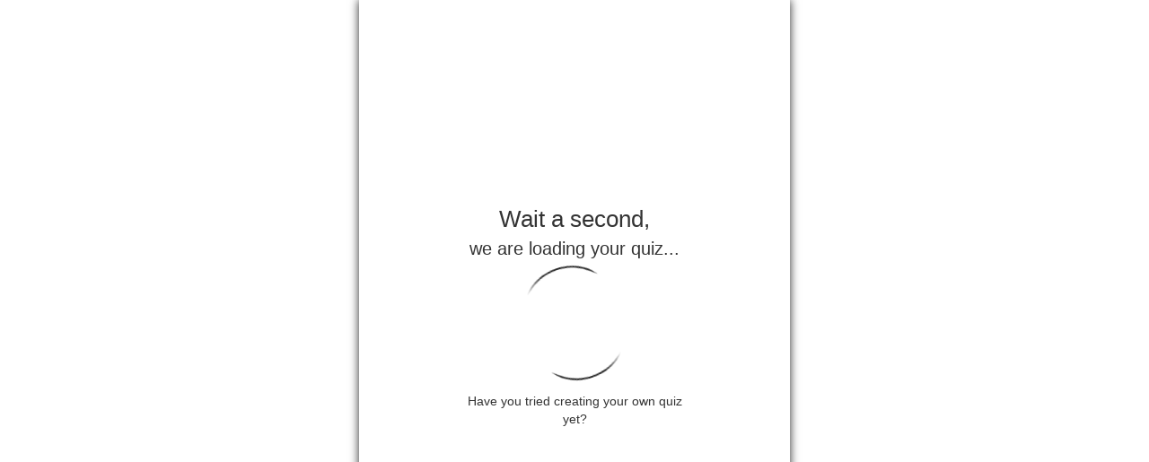

--- FILE ---
content_type: text/html
request_url: http://www.quizpedia.com/quiz/berlingskedk/NITVWF
body_size: 12666
content:
<!DOCTYPE html>
  <html lang="da">
<head>
    <meta charset="utf-8">

        <link rel="dns-prefetch" href="//qp.quizpedia.com/">
        <link rel="dns-prefetch" href="//cdn2.quizpedia.com/">
        <link rel="dns-prefetch" href="//cdn0.quizpedia.com/">
        <link rel="dns-prefetch" href="//cdn1.quizpedia.com/">
    <link rel="dns-prefetch" href="https://d1zq9xt5y2rk8d.cloudfront.net/">
    <link rel="dns-prefetch" href="//d1u6urw4cd2xff.cloudfront.net/">
    <link rel="dns-prefetch" href="//gapi.quizpedia.com/">
    <link rel="dns-prefetch" href="https://fonts.googleapis.com/">





            <link rel="prefetch" href="https://cdn0.quizpedia.com/processed_images/2015/10/02/11/41/39/664/xrG42Dwl_1443786095851.jpg" as="image">
              <link rel="prefetch" href="https://cdn1.quizpedia.com/processed_images/2015/10/02/11/22/21/316/B5WZ0L42_1443784939531.png" as="image">
                <link rel="prefetch" href="https://cdn1.quizpedia.com/processed_images/2015/10/02/11/22/21/893/TCByjU4E_1443784940663.png" as="image">
                <link rel="prefetch" href="https://cdn1.quizpedia.com/processed_images/2015/10/02/11/22/22/513/WMQE_N_6_1443784941529.png" as="image">
                <link rel="prefetch" href="https://cdn0.quizpedia.com/processed_images/2015/10/02/11/22/22/771/d1NWPyPs_1443784941994.png" as="image">
                <link rel="prefetch" href="https://cdn2.quizpedia.com/processed_images/2015/10/02/11/22/23/987/RkzQEbBv_1443784942377.png" as="image">

              <link rel="prefetch" href="https://cdn1.quizpedia.com/processed_images/2015/10/02/11/22/50/223/hH2KiYQ4_1443784969224.png" as="image">
                <link rel="prefetch" href="https://cdn2.quizpedia.com/processed_images/2015/10/02/11/22/50/609/Bk0cFMnS_1443784969997.png" as="image">
                <link rel="prefetch" href="https://cdn1.quizpedia.com/processed_images/2015/10/02/11/22/51/176/xOkJuvhe_1443784970496.png" as="image">
                <link rel="prefetch" href="https://cdn2.quizpedia.com/processed_images/2015/10/02/11/22/51/935/KmIQeN3A_1443784970897.png" as="image">
                <link rel="prefetch" href="https://cdn2.quizpedia.com/processed_images/2015/10/02/11/22/52/382/XEkk1v9O_1443784971462.png" as="image">

              <link rel="prefetch" href="https://cdn1.quizpedia.com/processed_images/2015/10/02/11/32/05/607/jWFA9dv4_1443785523993.png" as="image">
                <link rel="prefetch" href="https://cdn0.quizpedia.com/processed_images/2015/10/02/11/32/05/513/ieqbsf6I_1443785524813.png" as="image">
                <link rel="prefetch" href="https://cdn1.quizpedia.com/processed_images/2015/10/02/11/32/06/342/KU9DPp6N_1443785525380.png" as="image">
                <link rel="prefetch" href="https://cdn2.quizpedia.com/processed_images/2015/10/02/11/32/06/884/oRDGMA2H_1443785525913.png" as="image">
                <link rel="prefetch" href="https://cdn2.quizpedia.com/processed_images/2015/10/02/11/32/07/474/4gS2GsRo_1443785526445.png" as="image">

              <link rel="prefetch" href="https://cdn0.quizpedia.com/processed_images/2015/10/02/11/43/27/139/RlqbgpI8_1443786205712.png" as="image">
                <link rel="prefetch" href="https://cdn0.quizpedia.com/processed_images/2015/10/02/11/43/27/478/zZgaUl8c_1443786206456.png" as="image">
                <link rel="prefetch" href="https://cdn0.quizpedia.com/processed_images/2015/10/02/11/43/27/349/GK1Wp78J_1443786206955.png" as="image">
                <link rel="prefetch" href="https://cdn1.quizpedia.com/processed_images/2015/10/02/11/43/28/140/TIcNk296_1443786207407.png" as="image">
                <link rel="prefetch" href="https://cdn1.quizpedia.com/processed_images/2015/10/02/11/43/28/19/87Rzek40_1443786207974.png" as="image">

              <link rel="prefetch" href="https://cdn0.quizpedia.com/processed_images/2015/10/02/11/53/45/767/BZQwyZ_b_1443786823739.png" as="image">
                <link rel="prefetch" href="https://cdn1.quizpedia.com/processed_images/2015/10/02/11/53/45/971/YijjTFu1_1443786824500.png" as="image">
                <link rel="prefetch" href="https://cdn2.quizpedia.com/processed_images/2015/10/02/11/53/45/570/8xFiVPH1_1443786824871.png" as="image">
                <link rel="prefetch" href="https://cdn1.quizpedia.com/processed_images/2015/10/02/11/53/46/637/wbpR94h__1443786825269.png" as="image">
                <link rel="prefetch" href="https://cdn2.quizpedia.com/processed_images/2015/10/02/11/53/46/738/MRKD3Nuy_1443786825701.png" as="image">

              <link rel="prefetch" href="https://cdn0.quizpedia.com/processed_images/2015/10/02/12/02/38/896/KBK07Aop_1443787356428.png" as="image">
                <link rel="prefetch" href="https://cdn0.quizpedia.com/processed_images/2015/10/02/12/02/38/831/_TxOkvlE_1443787357281.png" as="image">
                <link rel="prefetch" href="https://cdn1.quizpedia.com/processed_images/2015/10/02/12/02/38/653/6_CTb3Mk_1443787357783.png" as="image">
                <link rel="prefetch" href="https://cdn1.quizpedia.com/processed_images/2015/10/02/12/02/39/626/p1OCP7O1_1443787358383.png" as="image">
                <link rel="prefetch" href="https://cdn2.quizpedia.com/processed_images/2015/10/02/12/02/39/74/TfGRQC5M_1443787358982.png" as="image">

              <link rel="prefetch" href="https://cdn1.quizpedia.com/processed_images/2015/10/02/12/11/47/158/ysNrDDNF_1443787905870.png" as="image">
                <link rel="prefetch" href="https://cdn0.quizpedia.com/processed_images/2015/10/02/12/11/47/140/TOIUV_Sd_1443787906700.png" as="image">
                <link rel="prefetch" href="https://cdn1.quizpedia.com/processed_images/2015/10/02/12/11/48/380/PJap5Bc2_1443787907115.png" as="image">
                <link rel="prefetch" href="https://cdn2.quizpedia.com/processed_images/2015/10/02/12/11/48/592/NIAN_9WG_1443787907800.png" as="image">
                <link rel="prefetch" href="https://cdn1.quizpedia.com/processed_images/2015/10/02/12/11/49/180/boGhR6PI_1443787908399.png" as="image">

              <link rel="prefetch" href="https://cdn1.quizpedia.com/processed_images/2015/10/02/12/40/24/104/OH4As17G_1443789622477.png" as="image">
                <link rel="prefetch" href="https://cdn0.quizpedia.com/processed_images/2015/10/02/12/40/24/6/5AF_Doos_1443789623168.png" as="image">
                <link rel="prefetch" href="https://cdn0.quizpedia.com/processed_images/2015/10/02/12/40/24/950/haJ7pLRu_1443789623667.png" as="image">
                <link rel="prefetch" href="https://cdn1.quizpedia.com/processed_images/2015/10/02/12/40/25/743/W6F4QHGp_1443789624167.png" as="image">
                <link rel="prefetch" href="https://cdn0.quizpedia.com/processed_images/2015/10/02/12/40/25/742/oyyRd44z_1443789624649.png" as="image">


        <meta name="channel-short-name" content="berlingskedk" />

        <title>Berlingske Nyhedsquiz  02.-05. oktober | QuizPedia</title>
        <meta name="description" content="Test din viden om aktuelle nyheder. Berlingskes Nyhedsquiz udkommer alle hverdage kl. 16. Der er otte spørgsmål og du får point ud fra, hvor mange rigtige svar du har og hvor hurtigt du svarer på dem." />
        <meta name="keywords" content="quiz, Nyhedsquiz" />
        <link rel="canonical" href="www.quizpedia.com/quiz/qp/NITVWF" />
        <meta itemprop="name" content="Berlingske Nyhedsquiz  02.-05. oktober">
        <meta itemprop="description" content="Test din viden om aktuelle nyheder. Berlingskes Nyhedsquiz udkommer alle hverdage kl. 16. Der er otte spørgsmål og du får point ud fra, hvor mange rigtige svar du har og hvor hurtigt du svarer på dem.">
        <meta itemprop="image" content="https://cdn0.quizpedia.com/processed_images/2015/10/02/11/41/40/708/xrG42Dwl_1443786095851.jpg">


        
    <meta property="og:title" content="Berlingske Nyhedsquiz  02.-05. oktober" />
    <meta property="og:url" content="http://www.quizpedia.com/quiz/qp/NITVWF" />


<meta property="og:description" content="Test din viden om aktuelle nyheder. Berlingskes Nyhedsquiz udkommer alle hverdage kl. 16. Der er otte spørgsmål og du får point ud fra, hvor mange rigtige svar du har og hvor hurt... #Nyhedsquiz #quiz" />
<meta property="og:image" content="https://cdn1.quizpedia.com/processed_images/2018/10/16/02/39/57/2cad244b-1b09-4e36-801d-247e016705bf/cta_quiz_image.jpg" />
<meta property="og:image:width" content="1200" />
<meta property="og:image:height" content="630" />
<meta property="og:image:type" content="image/jpeg" />
<meta property="fb:app_id" content="258285467713713" />

<meta property="og:type" content="article" />
<meta property="og:site_name" content="QuizPedia" />

        
    <meta property="twitter:title" content="Berlingske Nyhedsquiz  02.-05. oktober" />

    <meta property="twitter:url" content="http://www.quizpedia.com/berlingskedk/NITVWF" />

    <meta property="twitter:site" content="" />
    <meta property="twitter:image" content="https://cdn1.quizpedia.com/processed_images/2018/10/16/02/39/59/3e21127d-33ab-4615-acc9-71b214f69797/cta_quiz_image.jpg" />
    <meta property="twitter:description" content="Test din viden om aktuelle nyheder. Berlingskes Nyhedsquiz udkommer alle hverdage kl. 16. Der er otte spørgsmål og du får point ud fra, hvor mange rigtige svar du har og hvor hurt... #Nyhedsquiz #quiz" />
    <meta property="twitter:card" content="summary_large_image" />
    <!--<meta property="twitter:creator" content="" />-->


    <link rel="icon" type="image/png" href="https://cdn2.quizpedia.com/processed_images/2015/02/20/12/52/57/292/file.jpg" sizes="16x16" />
    <link rel="icon" type="image/png" href="https://cdn2.quizpedia.com/processed_images/2015/02/20/12/52/57/292/file.jpg" sizes="32x32" />

    <link rel="apple-touch-icon-precomposed" sizes="57x57" href="https://cdn2.quizpedia.com/processed_images/2015/02/20/12/52/57/292/file.jpg" />
    <link rel="apple-touch-icon-precomposed" sizes="72x72" href="https://cdn2.quizpedia.com/processed_images/2015/02/20/12/52/57/292/file.jpg" />
    <link rel="apple-touch-icon-precomposed" sizes="114x114" href="https://cdn2.quizpedia.com/processed_images/2015/02/20/12/52/57/292/file.jpg" />

    <link rel="apple-touch-icon-precomposed" sizes="120x120" href="https://cdn2.quizpedia.com/processed_images/2015/02/20/12/52/57/292/file.jpg" />
    <link rel="apple-touch-icon-precomposed" sizes="144x144" href="https://cdn2.quizpedia.com/processed_images/2015/02/20/12/52/57/292/file.jpg" />
    <link rel="apple-touch-icon-precomposed" sizes="144x144" href="https://cdn2.quizpedia.com/processed_images/2015/02/20/12/52/57/292/file.jpg" />

    

    <script id="channel-berlingskedk" type="application/json">
        {"_id":"546b6e63373466000c050100","name":"Berlingske Media","short_name":"berlingskedk","reference_code":"UMGDYS","domain":"","language_code":"da","created_at":"2014-11-18T16:05:55.485Z","piwik_site_id":2,"custom_tracking_details":null,"display_author_name":"Berlingske","hide_author":true,"image_url":"https://cdn2.quizpedia.com/processed_images/2015/02/20/12/52/57/292/file.jpg","terms_url":"http://www.berlingskemedia.dk/cookie-og-privatlivspolitik/","subscription_name":"Free","subscription":{"_id":"5f12495e7019160008089525","name":"Free","valid_from":1416326755000,"valid_to":null}}
    </script>


    <script id="quiz-NITVWF" type="application/json">
        {"_id":"NITVWF","attempts":-1,"summary":null,"description":"Test din viden om aktuelle nyheder. Berlingskes Nyhedsquiz udkommer alle hverdage kl. 16. Der er otte spørgsmål og du får point ud fra, hvor mange rigtige svar du har og hvor hurtigt du svarer på dem.","difficulty_level":-1,"sensitive":false,"questions":[{"_id":"560e46b2363364001c180700","order_idx":0,"question":"","template_type":"Grid4","answers":[{"_id":"560e68ee3633640019ee1000","order_idx":0,"answer":"","explanation":null,"label":null,"right":true,"type":"text","media_uri":null,"canvas":{"_id":"560e46b33633640019530700","user_id":"546b6e63373466000c080100","effect":null,"objects":[{"_id":"560e68ed363364001fe71000","align":"center","background":false,"body":null,"color":"rgb(20, 20, 60)","content":"Oregon","cw_angle":"0.0","end_time":null,"font_family":"Roboto Regular","font_size":45,"font_weight":"regular","height":63,"layer_index":0,"object_type":"text","resource_domain_id":null,"scale_x":1,"scale_y":1,"start_time":null,"width":284,"x":7,"y":57,"resource_url":null,"alt_resource_urls":null,"position":null,"dimensions":null}],"previews":[{"width":299,"height":174,"uri":"https://cdn1.quizpedia.com/quizzes/NITVWF/own/TCByjU4E_1443784940663.png"}],"scaled_previews":[{"width":299,"height":174,"uri":"https://cdn1.quizpedia.com/quizzes/NITVWF/own/TCByjU4E_1443784940663.png"},{"width":null,"height":174,"uri":"https://cdn1.quizpedia.com/processed_images/2015/10/02/11/22/21/893/TCByjU4E_1443784940663.png"}]},"canvas_id":"560e46b33633640019530700","explanation_link_url":null,"explanation_link_title":null},{"_id":"560e68ee3633640019ef1000","order_idx":1,"answer":"","explanation":null,"label":null,"right":false,"type":"text","media_uri":null,"canvas":{"_id":"560e46b4363364001f690700","user_id":"546b6e63373466000c080100","effect":null,"objects":[{"_id":"560e68ed363364001fe91000","align":"center","background":false,"body":null,"color":"rgb(20, 20, 60)","content":"Florida","cw_angle":"0.0","end_time":null,"font_family":"Roboto Regular","font_size":45,"font_weight":"regular","height":63,"layer_index":0,"object_type":"text","resource_domain_id":null,"scale_x":1,"scale_y":1,"start_time":null,"width":284,"x":8,"y":57,"resource_url":null,"alt_resource_urls":null,"position":null,"dimensions":null}],"previews":[{"width":299,"height":174,"uri":"https://cdn1.quizpedia.com/quizzes/NITVWF/own/WMQE_N_6_1443784941529.png"}],"scaled_previews":[{"width":299,"height":174,"uri":"https://cdn1.quizpedia.com/quizzes/NITVWF/own/WMQE_N_6_1443784941529.png"},{"width":null,"height":174,"uri":"https://cdn1.quizpedia.com/processed_images/2015/10/02/11/22/22/513/WMQE_N_6_1443784941529.png"}]},"canvas_id":"560e46b4363364001f690700","explanation_link_url":null,"explanation_link_title":null},{"_id":"560e68ee3633640019f01000","order_idx":2,"answer":"","explanation":null,"label":null,"right":false,"type":"text","media_uri":null,"canvas":{"_id":"560e46b5363364001f6c0700","user_id":"546b6e63373466000c080100","effect":null,"objects":[{"_id":"560e68ee3633640019eb1000","align":"center","background":false,"body":null,"color":"rgb(20, 20, 60)","content":"Colorado","cw_angle":"0.0","end_time":null,"font_family":"Roboto Regular","font_size":45,"font_weight":"regular","height":63,"layer_index":0,"object_type":"text","resource_domain_id":null,"scale_x":1,"scale_y":1,"start_time":null,"width":284,"x":8,"y":57,"resource_url":null,"alt_resource_urls":null,"position":null,"dimensions":null}],"previews":[{"width":299,"height":174,"uri":"https://cdn0.quizpedia.com/quizzes/NITVWF/own/d1NWPyPs_1443784941994.png"}],"scaled_previews":[{"width":299,"height":174,"uri":"https://cdn0.quizpedia.com/quizzes/NITVWF/own/d1NWPyPs_1443784941994.png"},{"width":null,"height":174,"uri":"https://cdn0.quizpedia.com/processed_images/2015/10/02/11/22/22/771/d1NWPyPs_1443784941994.png"}]},"canvas_id":"560e46b5363364001f6c0700","explanation_link_url":null,"explanation_link_title":null},{"_id":"560e68ee3633640019f11000","order_idx":3,"answer":"","explanation":null,"label":null,"right":false,"type":"text","media_uri":null,"canvas":{"_id":"560e46b5363364001f6f0700","user_id":"546b6e63373466000c080100","effect":null,"objects":[{"_id":"560e68ee3633640019ed1000","align":"center","background":false,"body":null,"color":"rgb(20, 20, 60)","content":"Idaho","cw_angle":"0.0","end_time":null,"font_family":"Roboto Regular","font_size":45,"font_weight":"regular","height":63,"layer_index":0,"object_type":"text","resource_domain_id":null,"scale_x":1,"scale_y":1,"start_time":null,"width":284,"x":7,"y":57,"resource_url":null,"alt_resource_urls":null,"position":null,"dimensions":null}],"previews":[{"width":299,"height":174,"uri":"https://cdn2.quizpedia.com/quizzes/NITVWF/own/RkzQEbBv_1443784942377.png"}],"scaled_previews":[{"width":299,"height":174,"uri":"https://cdn2.quizpedia.com/quizzes/NITVWF/own/RkzQEbBv_1443784942377.png"},{"width":null,"height":174,"uri":"https://cdn2.quizpedia.com/processed_images/2015/10/02/11/22/23/987/RkzQEbBv_1443784942377.png"}]},"canvas_id":"560e46b5363364001f6f0700","explanation_link_url":null,"explanation_link_title":null}],"type":"text","canvas":{"_id":"560e46b33633640019500700","user_id":"546b6e63373466000c080100","effect":null,"objects":[{"_id":"560e68ec363364001fe51000","align":"center","background":false,"body":null,"color":"rgb(20, 20, 60)","content":"Hvor i USA fandt årets masseskyderi nr. 294 sted? ","cw_angle":"0.0","end_time":null,"font_family":"Roboto Regular","font_size":55,"font_weight":"regular","height":221,"layer_index":0,"object_type":"text","resource_domain_id":null,"scale_x":1,"scale_y":1,"start_time":null,"width":608,"x":16,"y":71,"resource_url":null,"alt_resource_urls":null,"position":null,"dimensions":null}],"previews":[{"width":640,"height":360,"uri":"https://cdn1.quizpedia.com/quizzes/NITVWF/own/B5WZ0L42_1443784939531.png"}],"scaled_previews":[{"width":640,"height":360,"uri":"https://cdn1.quizpedia.com/quizzes/NITVWF/own/B5WZ0L42_1443784939531.png"},{"width":null,"height":320,"uri":"https://cdn1.quizpedia.com/processed_images/2015/10/02/11/22/20/806/B5WZ0L42_1443784939531.png"},{"width":null,"height":360,"uri":"https://cdn1.quizpedia.com/processed_images/2015/10/02/11/22/21/316/B5WZ0L42_1443784939531.png"}]},"canvas_id":"560e46b33633640019500700","label":null,"thumbnail_uri":null,"preview_uri":"https://cdn1.quizpedia.com/quizzes/NITVWF/own/-H1-kj3w_1443784942759.png","media_uri":null,"explanation":"Politiet i Roseburg, Oregon, har meddelt, at 10 mennesker blev dræbt og syv såret ved masseskyderiet på det lokale College. De første rapporter talte om 13 dræbte. Alene i år har der været 294 masseskyderier i USA med mere end fire dræbte.","explanation_link_url":"https://www.b.dk/globalt/officielt-doedstal-10-draebt-ved-usas-masseskyderi-nummer-294-i-aar","explanation_link_title":"Læs mere","settings":{"final_screen_view":"List","number_of_votes":1,"change_vote":true,"show_percent_votes":true,"show_votes":true,"list_view_order":"ordered"}},{"_id":"560e4e463037660020ab0800","order_idx":1,"question":"","template_type":"Grid4","answers":[{"_id":"560e690c363364001c821000","order_idx":0,"answer":"","explanation":null,"label":null,"right":true,"type":"text","media_uri":null,"canvas":{"_id":"560e4e47303766001daf0800","user_id":"546b6e63373466000c080100","effect":null,"objects":[{"_id":"560e690a363364001c7f1000","align":"center","background":false,"body":null,"color":"rgb(20, 20, 60)","content":"3-1","cw_angle":"0.0","end_time":null,"font_family":"Roboto Regular","font_size":45,"font_weight":"regular","height":63,"layer_index":0,"object_type":"text","resource_domain_id":null,"scale_x":1,"scale_y":1,"start_time":null,"width":284,"x":7,"y":57,"resource_url":null,"alt_resource_urls":null,"position":null,"dimensions":null}],"previews":[{"width":299,"height":174,"uri":"https://cdn2.quizpedia.com/quizzes/NITVWF/own/Bk0cFMnS_1443784969997.png"}],"scaled_previews":[{"width":299,"height":174,"uri":"https://cdn2.quizpedia.com/quizzes/NITVWF/own/Bk0cFMnS_1443784969997.png"},{"width":null,"height":174,"uri":"https://cdn2.quizpedia.com/processed_images/2015/10/02/11/22/50/609/Bk0cFMnS_1443784969997.png"}]},"canvas_id":"560e4e47303766001daf0800","explanation_link_url":null,"explanation_link_title":null},{"_id":"560e690c363364001c831000","order_idx":1,"answer":"","explanation":null,"label":null,"right":false,"type":"text","media_uri":null,"canvas":{"_id":"560e4e47303766001db20800","user_id":"546b6e63373466000c080100","effect":null,"objects":[{"_id":"560e690a363364001c811000","align":"center","background":false,"body":null,"color":"rgb(20, 20, 60)","content":"3-0","cw_angle":"0.0","end_time":null,"font_family":"Roboto Regular","font_size":45,"font_weight":"regular","height":63,"layer_index":0,"object_type":"text","resource_domain_id":null,"scale_x":1,"scale_y":1,"start_time":null,"width":284,"x":7,"y":57,"resource_url":null,"alt_resource_urls":null,"position":null,"dimensions":null}],"previews":[{"width":299,"height":174,"uri":"https://cdn1.quizpedia.com/quizzes/NITVWF/own/xOkJuvhe_1443784970496.png"}],"scaled_previews":[{"width":299,"height":174,"uri":"https://cdn1.quizpedia.com/quizzes/NITVWF/own/xOkJuvhe_1443784970496.png"},{"width":null,"height":174,"uri":"https://cdn1.quizpedia.com/processed_images/2015/10/02/11/22/51/176/xOkJuvhe_1443784970496.png"}]},"canvas_id":"560e4e47303766001db20800","explanation_link_url":null,"explanation_link_title":null},{"_id":"560e690c363364001c841000","order_idx":2,"answer":"","explanation":null,"label":null,"right":false,"type":"text","media_uri":null,"canvas":{"_id":"560e4e483037660023650800","user_id":"546b6e63373466000c080100","effect":null,"objects":[{"_id":"560e690b3633640019f61000","align":"center","background":false,"body":null,"color":"rgb(20, 20, 60)","content":"2-1","cw_angle":"0.0","end_time":null,"font_family":"Roboto Regular","font_size":45,"font_weight":"regular","height":63,"layer_index":0,"object_type":"text","resource_domain_id":null,"scale_x":1,"scale_y":1,"start_time":null,"width":284,"x":7,"y":57,"resource_url":null,"alt_resource_urls":null,"position":null,"dimensions":null}],"previews":[{"width":299,"height":174,"uri":"https://cdn2.quizpedia.com/quizzes/NITVWF/own/KmIQeN3A_1443784970897.png"}],"scaled_previews":[{"width":299,"height":174,"uri":"https://cdn2.quizpedia.com/quizzes/NITVWF/own/KmIQeN3A_1443784970897.png"},{"width":null,"height":174,"uri":"https://cdn2.quizpedia.com/processed_images/2015/10/02/11/22/51/935/KmIQeN3A_1443784970897.png"}]},"canvas_id":"560e4e483037660023650800","explanation_link_url":null,"explanation_link_title":null},{"_id":"560e690c363364001c851000","order_idx":3,"answer":"","explanation":null,"label":null,"right":false,"type":"text","media_uri":null,"canvas":{"_id":"560e4e483037660023680800","user_id":"546b6e63373466000c080100","effect":null,"objects":[{"_id":"560e690b3633640019f81000","align":"center","background":false,"body":null,"color":"rgb(20, 20, 60)","content":"2-0","cw_angle":"0.0","end_time":null,"font_family":"Roboto Regular","font_size":45,"font_weight":"regular","height":63,"layer_index":0,"object_type":"text","resource_domain_id":null,"scale_x":1,"scale_y":1,"start_time":null,"width":284,"x":7,"y":57,"resource_url":null,"alt_resource_urls":null,"position":null,"dimensions":null}],"previews":[{"width":299,"height":174,"uri":"https://cdn2.quizpedia.com/quizzes/NITVWF/own/XEkk1v9O_1443784971462.png"}],"scaled_previews":[{"width":299,"height":174,"uri":"https://cdn2.quizpedia.com/quizzes/NITVWF/own/XEkk1v9O_1443784971462.png"},{"width":null,"height":174,"uri":"https://cdn2.quizpedia.com/processed_images/2015/10/02/11/22/52/382/XEkk1v9O_1443784971462.png"}]},"canvas_id":"560e4e483037660023680800","explanation_link_url":null,"explanation_link_title":null}],"type":"text","canvas":{"_id":"560e4e463037660023610800","user_id":"546b6e63373466000c080100","effect":null,"objects":[{"_id":"560e6909303766001df21000","align":"center","background":false,"body":null,"color":"rgb(20, 20, 60)","content":"Hvor meget vandt FC Midtjylland med på ude-bane over FC Brügge i Europa League?","cw_angle":"0.0","end_time":null,"font_family":"Roboto Regular","font_size":55,"font_weight":"regular","height":293,"layer_index":0,"object_type":"text","resource_domain_id":null,"scale_x":1,"scale_y":1,"start_time":null,"width":608,"x":16,"y":35,"resource_url":null,"alt_resource_urls":null,"position":null,"dimensions":null}],"previews":[{"width":640,"height":360,"uri":"https://cdn1.quizpedia.com/quizzes/NITVWF/own/hH2KiYQ4_1443784969224.png"}],"scaled_previews":[{"width":640,"height":360,"uri":"https://cdn1.quizpedia.com/quizzes/NITVWF/own/hH2KiYQ4_1443784969224.png"},{"width":null,"height":320,"uri":"https://cdn1.quizpedia.com/processed_images/2015/10/02/11/22/50/522/hH2KiYQ4_1443784969224.png"},{"width":null,"height":360,"uri":"https://cdn1.quizpedia.com/processed_images/2015/10/02/11/22/50/223/hH2KiYQ4_1443784969224.png"}]},"canvas_id":"560e4e463037660023610800","label":null,"thumbnail_uri":null,"preview_uri":"https://cdn2.quizpedia.com/quizzes/NITVWF/own/P8NHRHH__1443784971928.png","media_uri":null,"explanation":"FC Midtjylland gjorde det, AaB, Brøndby og FCK ikke kunne. Med 3-1-sejren over Club Brugge fortsætter midtjyderne deres forrygende europæiske form.\r\rPå overfladen ånder alt idyl. Prægtig arkitektur fra middelalderen, hyggelige cafeer, butikker stoppet til med belgisk chokolade, vafler og traditionsrig øl. Ja, den belgiske by Brugge suger turister til sig med god grund.\r\rMen alt er ikke rosenrødt. Graver man lidt i overfladen, krakelerer den belgiske gæstfrihed nemlig. For lidt uden for bymidten er det et sted, man byder danske fodbodklubber velkommen med åbne arme. Men inden for de fire beton-tribuner har der i det forgangne år kun ventet skræk og rædsel for danske fodboldspillere.","explanation_link_url":"https://www.b.dk/sport/kaempe-triumf-fcm-nedlagde-danskerdraebere","explanation_link_title":"Læs mere","settings":{"final_screen_view":"List","number_of_votes":1,"change_vote":true,"show_percent_votes":true,"show_votes":true,"list_view_order":"ordered"}},{"_id":"560e6b33303766001d421100","order_idx":2,"question":null,"template_type":"Grid4","answers":[{"_id":"560e6b37363364001f231100","order_idx":0,"answer":"","explanation":null,"label":null,"right":true,"type":"text","media_uri":null,"canvas":{"_id":"560e6b353037660023b81000","user_id":"546b6e63373466000c080100","effect":null,"objects":[{"_id":"560e6b353037660023b91000","align":"center","background":false,"body":null,"color":"rgb(32, 41, 40)","content":"Søren Pind","cw_angle":"0.0","end_time":null,"font_family":"Roboto Regular","font_size":45,"font_weight":"regular","height":63,"layer_index":0,"object_type":"text","resource_domain_id":null,"scale_x":1,"scale_y":1,"start_time":null,"width":284,"x":8,"y":57,"resource_url":null,"alt_resource_urls":null,"position":null,"dimensions":null}],"previews":[{"width":299,"height":174,"uri":"https://cdn0.quizpedia.com/quizzes/NITVWF/own/ieqbsf6I_1443785524813.png"}],"scaled_previews":[{"width":299,"height":174,"uri":"https://cdn0.quizpedia.com/quizzes/NITVWF/own/ieqbsf6I_1443785524813.png"},{"width":null,"height":174,"uri":"https://cdn0.quizpedia.com/processed_images/2015/10/02/11/32/05/513/ieqbsf6I_1443785524813.png"}]},"canvas_id":"560e6b353037660023b81000","explanation_link_url":null,"explanation_link_title":null},{"_id":"560e6b37363364001f241100","order_idx":1,"answer":"","explanation":null,"label":null,"right":false,"type":"text","media_uri":null,"canvas":{"_id":"560e6b353037660023bb1000","user_id":"546b6e63373466000c080100","effect":null,"objects":[{"_id":"560e6b353037660023bc1000","align":"center","background":false,"body":null,"color":"rgb(32, 41, 40)","content":"Morten Bødskov","cw_angle":"0.0","end_time":null,"font_family":"Roboto Regular","font_size":45,"font_weight":"regular","height":122,"layer_index":0,"object_type":"text","resource_domain_id":null,"scale_x":1,"scale_y":1,"start_time":null,"width":284,"x":8,"y":27,"resource_url":null,"alt_resource_urls":null,"position":null,"dimensions":null}],"previews":[{"width":299,"height":174,"uri":"https://cdn1.quizpedia.com/quizzes/NITVWF/own/KU9DPp6N_1443785525380.png"}],"scaled_previews":[{"width":299,"height":174,"uri":"https://cdn1.quizpedia.com/quizzes/NITVWF/own/KU9DPp6N_1443785525380.png"},{"width":null,"height":174,"uri":"https://cdn1.quizpedia.com/processed_images/2015/10/02/11/32/06/342/KU9DPp6N_1443785525380.png"}]},"canvas_id":"560e6b353037660023bb1000","explanation_link_url":null,"explanation_link_title":null},{"_id":"560e6b37363364001f251100","order_idx":2,"answer":"","explanation":null,"label":null,"right":false,"type":"text","media_uri":null,"canvas":{"_id":"560e6b363633640019301100","user_id":"546b6e63373466000c080100","effect":null,"objects":[{"_id":"560e6b363633640019311100","align":"center","background":false,"body":null,"color":"rgb(32, 41, 40)","content":"Søren Espersen","cw_angle":"0.0","end_time":null,"font_family":"Roboto Regular","font_size":45,"font_weight":"regular","height":122,"layer_index":0,"object_type":"text","resource_domain_id":null,"scale_x":1,"scale_y":1,"start_time":null,"width":284,"x":8,"y":27,"resource_url":null,"alt_resource_urls":null,"position":null,"dimensions":null}],"previews":[{"width":299,"height":174,"uri":"https://cdn2.quizpedia.com/quizzes/NITVWF/own/oRDGMA2H_1443785525913.png"}],"scaled_previews":[{"width":299,"height":174,"uri":"https://cdn2.quizpedia.com/quizzes/NITVWF/own/oRDGMA2H_1443785525913.png"},{"width":null,"height":174,"uri":"https://cdn2.quizpedia.com/processed_images/2015/10/02/11/32/06/884/oRDGMA2H_1443785525913.png"}]},"canvas_id":"560e6b363633640019301100","explanation_link_url":null,"explanation_link_title":null},{"_id":"560e6b37363364001f261100","order_idx":3,"answer":"","explanation":null,"label":null,"right":false,"type":"text","media_uri":null,"canvas":{"_id":"560e6b36363364001f201100","user_id":"546b6e63373466000c080100","effect":null,"objects":[{"_id":"560e6b36363364001f211100","align":"center","background":false,"body":null,"color":"rgb(32, 41, 40)","content":"Henrik Sass Larsen","cw_angle":"0.0","end_time":null,"font_family":"Roboto Regular","font_size":45,"font_weight":"regular","height":122,"layer_index":0,"object_type":"text","resource_domain_id":null,"scale_x":1,"scale_y":1,"start_time":null,"width":284,"x":8,"y":27,"resource_url":null,"alt_resource_urls":null,"position":null,"dimensions":null}],"previews":[{"width":299,"height":174,"uri":"https://cdn2.quizpedia.com/quizzes/NITVWF/own/4gS2GsRo_1443785526445.png"}],"scaled_previews":[{"width":299,"height":174,"uri":"https://cdn2.quizpedia.com/quizzes/NITVWF/own/4gS2GsRo_1443785526445.png"},{"width":null,"height":174,"uri":"https://cdn2.quizpedia.com/processed_images/2015/10/02/11/32/07/474/4gS2GsRo_1443785526445.png"}]},"canvas_id":"560e6b36363364001f201100","explanation_link_url":null,"explanation_link_title":null}],"type":"text","canvas":{"_id":"560e6b343037660023b41000","user_id":"546b6e63373466000c080100","effect":null,"objects":[{"_id":"560e6b343037660023b51000","align":"center","background":false,"body":null,"color":"rgb(20, 20, 60)","content":"Hvem udtaler: Politiet har ikke fortalt sandheden i Tibet-sag?","cw_angle":"0.0","end_time":null,"font_family":"Roboto Regular","font_size":55,"font_weight":"regular","height":221,"layer_index":0,"object_type":"text","resource_domain_id":null,"scale_x":1,"scale_y":1,"start_time":null,"width":608,"x":16,"y":71,"resource_url":null,"alt_resource_urls":null,"position":null,"dimensions":null}],"previews":[{"width":640,"height":360,"uri":"https://cdn1.quizpedia.com/quizzes/NITVWF/own/jWFA9dv4_1443785523993.png"}],"scaled_previews":[{"width":640,"height":360,"uri":"https://cdn1.quizpedia.com/quizzes/NITVWF/own/jWFA9dv4_1443785523993.png"},{"width":null,"height":320,"uri":"https://cdn1.quizpedia.com/processed_images/2015/10/02/11/32/05/755/jWFA9dv4_1443785523993.png"},{"width":null,"height":360,"uri":"https://cdn1.quizpedia.com/processed_images/2015/10/02/11/32/05/607/jWFA9dv4_1443785523993.png"}]},"canvas_id":"560e6b343037660023b41000","label":null,"thumbnail_uri":null,"preview_uri":"https://cdn2.quizpedia.com/quizzes/NITVWF/own/OSL1HiWz_1443785526976.png","media_uri":null,"explanation":"Alt tyder på, at Folketinget har fået forkerte oplysninger i den såkaldte Tibet-sag.\rDet siger justitsminister Søren Pind (V), der nu nedsætter en kommission til at kulegrave sagen om politiets håndtering af demonstrationer i forbindelse med det kinesiske statsbesøg i 2012.","explanation_link_url":"https://www.politiko.dk/nyheder/pind-politiet-har-ikke-fortalt-sandheden","explanation_link_title":"Læs mere","settings":{"final_screen_view":"List","number_of_votes":1,"change_vote":true,"show_percent_votes":true,"show_votes":true,"list_view_order":"ordered"}},{"_id":"560e6ddd363364001c3c1100","order_idx":3,"question":null,"template_type":"Grid4","answers":[{"_id":"560e6de03633640019a21100","order_idx":0,"answer":"","explanation":null,"label":null,"right":true,"type":"text","media_uri":null,"canvas":{"_id":"560e6dde363364001c3e1100","user_id":"546b6e63373466000c080100","effect":null,"objects":[{"_id":"560e6dde363364001c3f1100","align":"center","background":false,"body":null,"color":"rgb(32, 41, 40)","content":"Beverly Hills","cw_angle":"0.0","end_time":null,"font_family":"Roboto Regular","font_size":45,"font_weight":"regular","height":63,"layer_index":0,"object_type":"text","resource_domain_id":null,"scale_x":1,"scale_y":1,"start_time":null,"width":284,"x":8,"y":57,"resource_url":null,"alt_resource_urls":null,"position":null,"dimensions":null}],"previews":[{"width":299,"height":174,"uri":"https://cdn0.quizpedia.com/quizzes/NITVWF/own/zZgaUl8c_1443786206456.png"}],"scaled_previews":[{"width":299,"height":174,"uri":"https://cdn0.quizpedia.com/quizzes/NITVWF/own/zZgaUl8c_1443786206456.png"},{"width":null,"height":174,"uri":"https://cdn0.quizpedia.com/processed_images/2015/10/02/11/43/27/478/zZgaUl8c_1443786206456.png"}]},"canvas_id":"560e6dde363364001c3e1100","explanation_link_url":null,"explanation_link_title":null},{"_id":"560e6de03633640019a31100","order_idx":1,"answer":"","explanation":null,"label":null,"right":false,"type":"text","media_uri":null,"canvas":{"_id":"560e6ddf36336400199c1100","user_id":"546b6e63373466000c080100","effect":null,"objects":[{"_id":"560e6ddf36336400199d1100","align":"center","background":false,"body":null,"color":"rgb(32, 41, 40)","content":"New York","cw_angle":"0.0","end_time":null,"font_family":"Roboto Regular","font_size":45,"font_weight":"regular","height":63,"layer_index":0,"object_type":"text","resource_domain_id":null,"scale_x":1,"scale_y":1,"start_time":null,"width":284,"x":8,"y":57,"resource_url":null,"alt_resource_urls":null,"position":null,"dimensions":null}],"previews":[{"width":299,"height":174,"uri":"https://cdn0.quizpedia.com/quizzes/NITVWF/own/GK1Wp78J_1443786206955.png"}],"scaled_previews":[{"width":299,"height":174,"uri":"https://cdn0.quizpedia.com/quizzes/NITVWF/own/GK1Wp78J_1443786206955.png"},{"width":null,"height":174,"uri":"https://cdn0.quizpedia.com/processed_images/2015/10/02/11/43/27/349/GK1Wp78J_1443786206955.png"}]},"canvas_id":"560e6ddf36336400199c1100","explanation_link_url":null,"explanation_link_title":null},{"_id":"560e6de03633640019a41100","order_idx":2,"answer":"","explanation":null,"label":null,"right":false,"type":"text","media_uri":null,"canvas":{"_id":"560e6ddf36336400199f1100","user_id":"546b6e63373466000c080100","effect":null,"objects":[{"_id":"560e6ddf3633640019a01100","align":"center","background":false,"body":null,"color":"rgb(32, 41, 40)","content":"San Francisco","cw_angle":"0.0","end_time":null,"font_family":"Roboto Regular","font_size":45,"font_weight":"regular","height":122,"layer_index":0,"object_type":"text","resource_domain_id":null,"scale_x":1,"scale_y":1,"start_time":null,"width":284,"x":8,"y":27,"resource_url":null,"alt_resource_urls":null,"position":null,"dimensions":null}],"previews":[{"width":299,"height":174,"uri":"https://cdn1.quizpedia.com/quizzes/NITVWF/own/TIcNk296_1443786207407.png"}],"scaled_previews":[{"width":299,"height":174,"uri":"https://cdn1.quizpedia.com/quizzes/NITVWF/own/TIcNk296_1443786207407.png"},{"width":null,"height":174,"uri":"https://cdn1.quizpedia.com/processed_images/2015/10/02/11/43/28/140/TIcNk296_1443786207407.png"}]},"canvas_id":"560e6ddf36336400199f1100","explanation_link_url":null,"explanation_link_title":null},{"_id":"560e6de03633640019a51100","order_idx":3,"answer":"","explanation":null,"label":null,"right":false,"type":"text","media_uri":null,"canvas":{"_id":"560e6de0363364001f961100","user_id":"546b6e63373466000c080100","effect":null,"objects":[{"_id":"560e6de0363364001f971100","align":"center","background":false,"body":null,"color":"rgb(32, 41, 40)","content":"Las Vegas","cw_angle":"0.0","end_time":null,"font_family":"Roboto Regular","font_size":45,"font_weight":"regular","height":63,"layer_index":0,"object_type":"text","resource_domain_id":null,"scale_x":1,"scale_y":1,"start_time":null,"width":284,"x":8,"y":57,"resource_url":null,"alt_resource_urls":null,"position":null,"dimensions":null}],"previews":[{"width":299,"height":174,"uri":"https://cdn1.quizpedia.com/quizzes/NITVWF/own/87Rzek40_1443786207974.png"}],"scaled_previews":[{"width":299,"height":174,"uri":"https://cdn1.quizpedia.com/quizzes/NITVWF/own/87Rzek40_1443786207974.png"},{"width":null,"height":174,"uri":"https://cdn1.quizpedia.com/processed_images/2015/10/02/11/43/28/19/87Rzek40_1443786207974.png"}]},"canvas_id":"560e6de0363364001f961100","explanation_link_url":null,"explanation_link_title":null}],"type":"text","canvas":{"_id":"560e6dde363364001f931100","user_id":"546b6e63373466000c080100","effect":null,"objects":[{"_id":"560e6dde363364001f941100","align":"center","background":false,"body":null,"color":"rgb(20, 20, 60)","content":"Hvor blev graffiti-maleri solgt for en lille million?","cw_angle":"0.0","end_time":null,"font_family":"Roboto Regular","font_size":55,"font_weight":"regular","height":148,"layer_index":0,"object_type":"text","resource_domain_id":null,"scale_x":1,"scale_y":1,"start_time":null,"width":608,"x":16,"y":107,"resource_url":null,"alt_resource_urls":null,"position":null,"dimensions":null}],"previews":[{"width":640,"height":360,"uri":"https://cdn0.quizpedia.com/quizzes/NITVWF/own/RlqbgpI8_1443786205712.png"}],"scaled_previews":[{"width":640,"height":360,"uri":"https://cdn0.quizpedia.com/quizzes/NITVWF/own/RlqbgpI8_1443786205712.png"},{"width":null,"height":320,"uri":"https://cdn0.quizpedia.com/processed_images/2015/10/02/11/43/26/743/RlqbgpI8_1443786205712.png"},{"width":null,"height":360,"uri":"https://cdn0.quizpedia.com/processed_images/2015/10/02/11/43/27/139/RlqbgpI8_1443786205712.png"}]},"canvas_id":"560e6dde363364001f931100","label":null,"thumbnail_uri":null,"preview_uri":"https://cdn2.quizpedia.com/quizzes/NITVWF/own/5M5Bli5U_1443786208406.png","media_uri":null,"explanation":"Murmaleriet, »I remember when all this was trees«, der for fem år siden dukkede op på en mur i ruinerne af Packard bil-fabrikken i Detroit, solgt.\rTorsdag blev det 800 kg tunge værk solgt på en auktion i Beverly Hills til en pris af 137.500 dollars - ca 920.000 danske kroner - til samler-parret Steven og Laura Dunn fra Los Angeles.","explanation_link_url":"https://www.b.dk/kultur/graffiti-maleri-solgt-for-en-lille-million","explanation_link_title":"Læs mere","settings":{"final_screen_view":"List","number_of_votes":1,"change_vote":true,"show_percent_votes":true,"show_votes":true,"list_view_order":"ordered"}},{"_id":"560e7047303766001d231200","order_idx":4,"question":null,"template_type":"Grid4","answers":[{"_id":"560e704a303766001d241200","order_idx":0,"answer":"","explanation":null,"label":null,"right":true,"type":"text","media_uri":null,"canvas":{"_id":"560e70483037660023961100","user_id":"546b6e63373466000c080100","effect":null,"objects":[{"_id":"560e70483037660023971100","align":"center","background":false,"body":null,"color":"rgb(32, 41, 40)","content":"Iran","cw_angle":"0.0","end_time":null,"font_family":"Roboto Regular","font_size":45,"font_weight":"regular","height":63,"layer_index":0,"object_type":"text","resource_domain_id":null,"scale_x":1,"scale_y":1,"start_time":null,"width":284,"x":8,"y":57,"resource_url":null,"alt_resource_urls":null,"position":null,"dimensions":null}],"previews":[{"width":299,"height":174,"uri":"https://cdn1.quizpedia.com/quizzes/NITVWF/own/YijjTFu1_1443786824500.png"}],"scaled_previews":[{"width":299,"height":174,"uri":"https://cdn1.quizpedia.com/quizzes/NITVWF/own/YijjTFu1_1443786824500.png"},{"width":null,"height":174,"uri":"https://cdn1.quizpedia.com/processed_images/2015/10/02/11/53/45/971/YijjTFu1_1443786824500.png"}]},"canvas_id":"560e70483037660023961100","explanation_link_url":null,"explanation_link_title":null},{"_id":"560e704a303766001d251200","order_idx":1,"answer":"","explanation":null,"label":null,"right":false,"type":"text","media_uri":null,"canvas":{"_id":"560e70493037660023991100","user_id":"546b6e63373466000c080100","effect":null,"objects":[{"_id":"560e704930376600239a1100","align":"center","background":false,"body":null,"color":"rgb(32, 41, 40)","content":"Japan","cw_angle":"0.0","end_time":null,"font_family":"Roboto Regular","font_size":45,"font_weight":"regular","height":63,"layer_index":0,"object_type":"text","resource_domain_id":null,"scale_x":1,"scale_y":1,"start_time":null,"width":284,"x":8,"y":57,"resource_url":null,"alt_resource_urls":null,"position":null,"dimensions":null}],"previews":[{"width":299,"height":174,"uri":"https://cdn2.quizpedia.com/quizzes/NITVWF/own/8xFiVPH1_1443786824871.png"}],"scaled_previews":[{"width":299,"height":174,"uri":"https://cdn2.quizpedia.com/quizzes/NITVWF/own/8xFiVPH1_1443786824871.png"},{"width":null,"height":174,"uri":"https://cdn2.quizpedia.com/processed_images/2015/10/02/11/53/45/570/8xFiVPH1_1443786824871.png"}]},"canvas_id":"560e70493037660023991100","explanation_link_url":null,"explanation_link_title":null},{"_id":"560e704a303766001d261200","order_idx":2,"answer":"","explanation":null,"label":null,"right":false,"type":"text","media_uri":null,"canvas":{"_id":"560e70493037660020e01100","user_id":"546b6e63373466000c080100","effect":null,"objects":[{"_id":"560e70493037660020e11100","align":"center","background":false,"body":null,"color":"rgb(32, 41, 40)","content":"Palæstina","cw_angle":"0.0","end_time":null,"font_family":"Roboto Regular","font_size":45,"font_weight":"regular","height":63,"layer_index":0,"object_type":"text","resource_domain_id":null,"scale_x":1,"scale_y":1,"start_time":null,"width":284,"x":8,"y":57,"resource_url":null,"alt_resource_urls":null,"position":null,"dimensions":null}],"previews":[{"width":299,"height":174,"uri":"https://cdn2.quizpedia.com/quizzes/NITVWF/own/wbpR94h-_1443786825269.png"}],"scaled_previews":[{"width":299,"height":174,"uri":"https://cdn2.quizpedia.com/quizzes/NITVWF/own/wbpR94h-_1443786825269.png"},{"width":null,"height":174,"uri":"https://cdn1.quizpedia.com/processed_images/2015/10/02/11/53/46/637/wbpR94h__1443786825269.png"}]},"canvas_id":"560e70493037660020e01100","explanation_link_url":null,"explanation_link_title":null},{"_id":"560e704a303766001d271200","order_idx":3,"answer":"","explanation":null,"label":null,"right":false,"type":"text","media_uri":null,"canvas":{"_id":"560e704930376600239c1100","user_id":"546b6e63373466000c080100","effect":null,"objects":[{"_id":"560e704930376600239d1100","align":"center","background":false,"body":null,"color":"rgb(32, 41, 40)","content":"Kina","cw_angle":"0.0","end_time":null,"font_family":"Roboto Regular","font_size":45,"font_weight":"regular","height":63,"layer_index":0,"object_type":"text","resource_domain_id":null,"scale_x":1,"scale_y":1,"start_time":null,"width":284,"x":8,"y":57,"resource_url":null,"alt_resource_urls":null,"position":null,"dimensions":null}],"previews":[{"width":299,"height":174,"uri":"https://cdn2.quizpedia.com/quizzes/NITVWF/own/MRKD3Nuy_1443786825701.png"}],"scaled_previews":[{"width":299,"height":174,"uri":"https://cdn2.quizpedia.com/quizzes/NITVWF/own/MRKD3Nuy_1443786825701.png"},{"width":null,"height":174,"uri":"https://cdn2.quizpedia.com/processed_images/2015/10/02/11/53/46/738/MRKD3Nuy_1443786825701.png"}]},"canvas_id":"560e704930376600239c1100","explanation_link_url":null,"explanation_link_title":null}],"type":"text","canvas":{"_id":"560e70483037660023931100","user_id":"546b6e63373466000c080100","effect":null,"objects":[{"_id":"560e70483037660023941100","align":"center","background":false,"body":null,"color":"rgb(20, 20, 60)","content":"Hvilket »Kvindelandshold« spiller med otte mænd?","cw_angle":"0.0","end_time":null,"font_family":"Roboto Regular","font_size":55,"font_weight":"regular","height":221,"layer_index":0,"object_type":"text","resource_domain_id":null,"scale_x":1,"scale_y":1,"start_time":null,"width":608,"x":16,"y":71,"resource_url":null,"alt_resource_urls":null,"position":null,"dimensions":null}],"previews":[{"width":640,"height":360,"uri":"https://cdn0.quizpedia.com/quizzes/NITVWF/own/BZQwyZ_b_1443786823739.png"}],"scaled_previews":[{"width":640,"height":360,"uri":"https://cdn0.quizpedia.com/quizzes/NITVWF/own/BZQwyZ_b_1443786823739.png"},{"width":null,"height":320,"uri":"https://cdn0.quizpedia.com/processed_images/2015/10/02/11/53/44/993/BZQwyZ_b_1443786823739.png"},{"width":null,"height":360,"uri":"https://cdn0.quizpedia.com/processed_images/2015/10/02/11/53/45/767/BZQwyZ_b_1443786823739.png"}]},"canvas_id":"560e70483037660023931100","label":null,"thumbnail_uri":null,"preview_uri":"https://cdn0.quizpedia.com/quizzes/NITVWF/own/UWEqTH1X_1443786826099.png","media_uri":null,"explanation":"\rIrans kvindelandshold i fodbold er kommet under beskydning, fordi en fodboldfunktionær har sagt, at otte af spillerne ikke er kvinder. Ikke endnu, i hvert fald.","explanation_link_url":"https://www.b.dk/globalt/kvindelandshold-med-otte-maend","explanation_link_title":"Læs mere","settings":{"final_screen_view":"List","number_of_votes":1,"change_vote":true,"show_percent_votes":true,"show_votes":true,"list_view_order":"ordered"}},{"_id":"560e725c3633640019621200","order_idx":5,"question":null,"template_type":"Grid4","answers":[{"_id":"560e725f363364001f691200","order_idx":0,"answer":"","explanation":null,"label":null,"right":true,"type":"text","media_uri":null,"canvas":{"_id":"560e725d303766001d7a1200","user_id":"546b6e63373466000c080100","effect":null,"objects":[{"_id":"560e725d303766001d7b1200","align":"center","background":false,"body":null,"color":"rgb(32, 41, 40)","content":"Power","cw_angle":"0.0","end_time":null,"font_family":"Roboto Regular","font_size":45,"font_weight":"regular","height":63,"layer_index":0,"object_type":"text","resource_domain_id":null,"scale_x":1,"scale_y":1,"start_time":null,"width":284,"x":8,"y":57,"resource_url":null,"alt_resource_urls":null,"position":null,"dimensions":null}],"previews":[{"width":299,"height":174,"uri":"https://cdn1.quizpedia.com/quizzes/NITVWF/own/-TxOkvlE_1443787357281.png"}],"scaled_previews":[{"width":299,"height":174,"uri":"https://cdn1.quizpedia.com/quizzes/NITVWF/own/-TxOkvlE_1443787357281.png"},{"width":null,"height":174,"uri":"https://cdn0.quizpedia.com/processed_images/2015/10/02/12/02/38/831/_TxOkvlE_1443787357281.png"}]},"canvas_id":"560e725d303766001d7a1200","explanation_link_url":null,"explanation_link_title":null},{"_id":"560e725f363364001f6a1200","order_idx":1,"answer":"","explanation":null,"label":null,"right":false,"type":"text","media_uri":null,"canvas":{"_id":"560e725e3037660020341200","user_id":"546b6e63373466000c080100","effect":null,"objects":[{"_id":"560e725e3037660020351200","align":"center","background":false,"body":null,"color":"rgb(32, 41, 40)","content":"Elgiganten","cw_angle":"0.0","end_time":null,"font_family":"Roboto Regular","font_size":45,"font_weight":"regular","height":63,"layer_index":0,"object_type":"text","resource_domain_id":null,"scale_x":1,"scale_y":1,"start_time":null,"width":284,"x":8,"y":57,"resource_url":null,"alt_resource_urls":null,"position":null,"dimensions":null}],"previews":[{"width":299,"height":174,"uri":"https://cdn1.quizpedia.com/quizzes/NITVWF/own/6_CTb3Mk_1443787357783.png"}],"scaled_previews":[{"width":299,"height":174,"uri":"https://cdn1.quizpedia.com/quizzes/NITVWF/own/6_CTb3Mk_1443787357783.png"},{"width":null,"height":174,"uri":"https://cdn1.quizpedia.com/processed_images/2015/10/02/12/02/38/653/6_CTb3Mk_1443787357783.png"}]},"canvas_id":"560e725e3037660020341200","explanation_link_url":null,"explanation_link_title":null},{"_id":"560e725f363364001f6b1200","order_idx":2,"answer":"","explanation":null,"label":null,"right":false,"type":"text","media_uri":null,"canvas":{"_id":"560e725e303766001d7f1200","user_id":"546b6e63373466000c080100","effect":null,"objects":[{"_id":"560e725e303766001d801200","align":"center","background":false,"body":null,"color":"rgb(32, 41, 40)","content":"Skousen","cw_angle":"0.0","end_time":null,"font_family":"Roboto Regular","font_size":45,"font_weight":"regular","height":63,"layer_index":0,"object_type":"text","resource_domain_id":null,"scale_x":1,"scale_y":1,"start_time":null,"width":284,"x":8,"y":57,"resource_url":null,"alt_resource_urls":null,"position":null,"dimensions":null}],"previews":[{"width":299,"height":174,"uri":"https://cdn1.quizpedia.com/quizzes/NITVWF/own/p1OCP7O1_1443787358383.png"}],"scaled_previews":[{"width":299,"height":174,"uri":"https://cdn1.quizpedia.com/quizzes/NITVWF/own/p1OCP7O1_1443787358383.png"},{"width":null,"height":174,"uri":"https://cdn1.quizpedia.com/processed_images/2015/10/02/12/02/39/626/p1OCP7O1_1443787358383.png"}]},"canvas_id":"560e725e303766001d7f1200","explanation_link_url":null,"explanation_link_title":null},{"_id":"560e725f363364001f6c1200","order_idx":3,"answer":"","explanation":null,"label":null,"right":false,"type":"text","media_uri":null,"canvas":{"_id":"560e725f303766001d821200","user_id":"546b6e63373466000c080100","effect":null,"objects":[{"_id":"560e725f303766001d831200","align":"center","background":false,"body":null,"color":"rgb(32, 41, 40)","content":"\rComputer City\r","cw_angle":"0.0","end_time":null,"font_family":"Roboto Regular","font_size":45,"font_weight":"regular","height":240,"layer_index":0,"object_type":"text","resource_domain_id":null,"scale_x":1,"scale_y":1,"start_time":null,"width":284,"x":8,"y":-31,"resource_url":null,"alt_resource_urls":null,"position":null,"dimensions":null}],"previews":[{"width":299,"height":174,"uri":"https://cdn2.quizpedia.com/quizzes/NITVWF/own/TfGRQC5M_1443787358982.png"}],"scaled_previews":[{"width":299,"height":174,"uri":"https://cdn2.quizpedia.com/quizzes/NITVWF/own/TfGRQC5M_1443787358982.png"},{"width":null,"height":174,"uri":"https://cdn2.quizpedia.com/processed_images/2015/10/02/12/02/39/74/TfGRQC5M_1443787358982.png"}]},"canvas_id":"560e725f303766001d821200","explanation_link_url":null,"explanation_link_title":null}],"type":"text","canvas":{"_id":"560e725c3037660020311200","user_id":"546b6e63373466000c080100","effect":null,"objects":[{"_id":"560e725c3037660020321200","align":"center","background":false,"body":null,"color":"rgb(20, 20, 60)","content":"\rElektronikkæde bryder aftale og åbner før tid, hvilken?","cw_angle":"0.0","end_time":null,"font_family":"Roboto Regular","font_size":55,"font_weight":"regular","height":293,"layer_index":0,"object_type":"text","resource_domain_id":null,"scale_x":1,"scale_y":1,"start_time":null,"width":608,"x":16,"y":35,"resource_url":null,"alt_resource_urls":null,"position":null,"dimensions":null}],"previews":[{"width":640,"height":360,"uri":"https://cdn0.quizpedia.com/quizzes/NITVWF/own/KBK07Aop_1443787356428.png"}],"scaled_previews":[{"width":640,"height":360,"uri":"https://cdn0.quizpedia.com/quizzes/NITVWF/own/KBK07Aop_1443787356428.png"},{"width":null,"height":320,"uri":"https://cdn0.quizpedia.com/processed_images/2015/10/02/12/02/37/971/KBK07Aop_1443787356428.png"},{"width":null,"height":360,"uri":"https://cdn0.quizpedia.com/processed_images/2015/10/02/12/02/38/896/KBK07Aop_1443787356428.png"}]},"canvas_id":"560e725c3037660020311200","label":null,"thumbnail_uri":null,"preview_uri":"https://cdn1.quizpedia.com/quizzes/NITVWF/own/WgPI3iwg_1443787359480.png","media_uri":null,"explanation":"Den nye elektronikkæde Power bryder aftalen med Herlevs nye butikscenter, når den i morgen åbner varehuset fire uger før centerets officielle åbning - og dermed kommer før konkurrenten Elgiganten. Centerledelsen raser.","explanation_link_url":"https://www.business.dk/detailhandel/elektronikkrigen-optrappes-power-trodser-aftale-og-tyvstarter-butiksaab","explanation_link_title":"Læs mere","settings":{"final_screen_view":"List","number_of_votes":1,"change_vote":true,"show_percent_votes":true,"show_votes":true,"list_view_order":"ordered"}},{"_id":"560e74813037660023621200","order_idx":6,"question":null,"template_type":"Grid4","answers":[{"_id":"560e748430376600236c1200","order_idx":0,"answer":"","explanation":null,"label":null,"right":true,"type":"text","media_uri":null,"canvas":{"_id":"560e7482303766001dd11200","user_id":"546b6e63373466000c080100","effect":null,"objects":[{"_id":"560e7482303766001dd21200","align":"center","background":false,"body":null,"color":"rgb(32, 41, 40)","content":"10","cw_angle":"0.0","end_time":null,"font_family":"Roboto Regular","font_size":45,"font_weight":"regular","height":63,"layer_index":0,"object_type":"text","resource_domain_id":null,"scale_x":1,"scale_y":1,"start_time":null,"width":284,"x":8,"y":57,"resource_url":null,"alt_resource_urls":null,"position":null,"dimensions":null}],"previews":[{"width":299,"height":174,"uri":"https://cdn1.quizpedia.com/quizzes/NITVWF/own/TOIUV-Sd_1443787906700.png"}],"scaled_previews":[{"width":299,"height":174,"uri":"https://cdn1.quizpedia.com/quizzes/NITVWF/own/TOIUV-Sd_1443787906700.png"},{"width":null,"height":174,"uri":"https://cdn0.quizpedia.com/processed_images/2015/10/02/12/11/47/140/TOIUV_Sd_1443787906700.png"}]},"canvas_id":"560e7482303766001dd11200","explanation_link_url":null,"explanation_link_title":null},{"_id":"560e748430376600236d1200","order_idx":1,"answer":"","explanation":null,"label":null,"right":false,"type":"text","media_uri":null,"canvas":{"_id":"560e7483303766001dd41200","user_id":"546b6e63373466000c080100","effect":null,"objects":[{"_id":"560e7483303766001dd51200","align":"center","background":false,"body":null,"color":"rgb(32, 41, 40)","content":"5","cw_angle":"0.0","end_time":null,"font_family":"Roboto Regular","font_size":45,"font_weight":"regular","height":63,"layer_index":0,"object_type":"text","resource_domain_id":null,"scale_x":1,"scale_y":1,"start_time":null,"width":284,"x":8,"y":57,"resource_url":null,"alt_resource_urls":null,"position":null,"dimensions":null}],"previews":[{"width":299,"height":174,"uri":"https://cdn1.quizpedia.com/quizzes/NITVWF/own/PJap5Bc2_1443787907115.png"}],"scaled_previews":[{"width":299,"height":174,"uri":"https://cdn1.quizpedia.com/quizzes/NITVWF/own/PJap5Bc2_1443787907115.png"},{"width":null,"height":174,"uri":"https://cdn1.quizpedia.com/processed_images/2015/10/02/12/11/48/380/PJap5Bc2_1443787907115.png"}]},"canvas_id":"560e7483303766001dd41200","explanation_link_url":null,"explanation_link_title":null},{"_id":"560e748430376600236e1200","order_idx":2,"answer":"","explanation":null,"label":null,"right":false,"type":"text","media_uri":null,"canvas":{"_id":"560e74843037660023661200","user_id":"546b6e63373466000c080100","effect":null,"objects":[{"_id":"560e74843037660023671200","align":"center","background":false,"body":null,"color":"rgb(32, 41, 40)","content":"15","cw_angle":"0.0","end_time":null,"font_family":"Roboto Regular","font_size":45,"font_weight":"regular","height":63,"layer_index":0,"object_type":"text","resource_domain_id":null,"scale_x":1,"scale_y":1,"start_time":null,"width":284,"x":8,"y":57,"resource_url":null,"alt_resource_urls":null,"position":null,"dimensions":null}],"previews":[{"width":299,"height":174,"uri":"https://cdn0.quizpedia.com/quizzes/NITVWF/own/NIAN-9WG_1443787907800.png"}],"scaled_previews":[{"width":299,"height":174,"uri":"https://cdn0.quizpedia.com/quizzes/NITVWF/own/NIAN-9WG_1443787907800.png"},{"width":null,"height":174,"uri":"https://cdn2.quizpedia.com/processed_images/2015/10/02/12/11/48/592/NIAN_9WG_1443787907800.png"}]},"canvas_id":"560e74843037660023661200","explanation_link_url":null,"explanation_link_title":null},{"_id":"560e748430376600236f1200","order_idx":3,"answer":"","explanation":null,"label":null,"right":false,"type":"text","media_uri":null,"canvas":{"_id":"560e74843037660023691200","user_id":"546b6e63373466000c080100","effect":null,"objects":[{"_id":"560e748430376600236a1200","align":"center","background":false,"body":null,"color":"rgb(32, 41, 40)","content":"20","cw_angle":"0.0","end_time":null,"font_family":"Roboto Regular","font_size":45,"font_weight":"regular","height":63,"layer_index":0,"object_type":"text","resource_domain_id":null,"scale_x":1,"scale_y":1,"start_time":null,"width":284,"x":8,"y":57,"resource_url":null,"alt_resource_urls":null,"position":null,"dimensions":null}],"previews":[{"width":299,"height":174,"uri":"https://cdn1.quizpedia.com/quizzes/NITVWF/own/boGhR6PI_1443787908399.png"}],"scaled_previews":[{"width":299,"height":174,"uri":"https://cdn1.quizpedia.com/quizzes/NITVWF/own/boGhR6PI_1443787908399.png"},{"width":null,"height":174,"uri":"https://cdn1.quizpedia.com/processed_images/2015/10/02/12/11/49/180/boGhR6PI_1443787908399.png"}]},"canvas_id":"560e74843037660023691200","explanation_link_url":null,"explanation_link_title":null}],"type":"text","canvas":{"_id":"560e74823037660023631200","user_id":"546b6e63373466000c080100","effect":null,"objects":[{"_id":"560e74823037660023641200","align":"center","background":false,"body":null,"color":"rgb(20, 20, 60)","content":"\rHvor mange gange udleder VW mere NOx end konkurrenterne?","cw_angle":"0.0","end_time":null,"font_family":"Roboto Regular","font_size":55,"font_weight":"regular","height":293,"layer_index":0,"object_type":"text","resource_domain_id":null,"scale_x":1,"scale_y":1,"start_time":null,"width":608,"x":16,"y":35,"resource_url":null,"alt_resource_urls":null,"position":null,"dimensions":null}],"previews":[{"width":640,"height":360,"uri":"https://cdn1.quizpedia.com/quizzes/NITVWF/own/ysNrDDNF_1443787905870.png"}],"scaled_previews":[{"width":640,"height":360,"uri":"https://cdn1.quizpedia.com/quizzes/NITVWF/own/ysNrDDNF_1443787905870.png"},{"width":null,"height":320,"uri":"https://cdn1.quizpedia.com/processed_images/2015/10/02/12/11/46/887/ysNrDDNF_1443787905870.png"},{"width":null,"height":360,"uri":"https://cdn1.quizpedia.com/processed_images/2015/10/02/12/11/47/158/ysNrDDNF_1443787905870.png"}]},"canvas_id":"560e74823037660023631200","label":null,"thumbnail_uri":null,"preview_uri":"https://cdn0.quizpedia.com/quizzes/NITVWF/own/kUz4vXNN_1443787908763.png","media_uri":null,"explanation":"\rBiler af mærkerne Volkswagen og Audi, der er ramt af skandalen om snyd med test af dieselbilernes NOx-emission, udleder op til ti gange så mange NOx-partikler, som modeller fra konkurrenterne BMW, Mercedes-Benz og Chevrolet gør.","explanation_link_url":"https://www.business.dk/transport/volkswagen-udleder-ti-gange-mere-nox-end-konkurrenterne","explanation_link_title":"Læs mere","settings":{"final_screen_view":"List","number_of_votes":1,"change_vote":true,"show_percent_votes":true,"show_votes":true,"list_view_order":"ordered"}},{"_id":"560e7b36363364001fa41300","order_idx":7,"question":null,"template_type":"Grid4","answers":[{"_id":"560e7b3936336400199b1300","order_idx":0,"answer":"","explanation":null,"label":null,"right":true,"type":"text","media_uri":null,"canvas":{"_id":"560e7b373633640019921300","user_id":"546b6e63373466000c080100","effect":null,"objects":[{"_id":"560e7b373633640019931300","align":"center","background":false,"body":null,"color":"rgb(32, 41, 40)","content":"Motion","cw_angle":"0.0","end_time":null,"font_family":"Roboto Regular","font_size":45,"font_weight":"regular","height":63,"layer_index":0,"object_type":"text","resource_domain_id":null,"scale_x":1,"scale_y":1,"start_time":null,"width":284,"x":8,"y":57,"resource_url":null,"alt_resource_urls":null,"position":null,"dimensions":null}],"previews":[{"width":299,"height":174,"uri":"https://cdn1.quizpedia.com/quizzes/NITVWF/own/5AF-Doos_1443789623168.png"}],"scaled_previews":[{"width":299,"height":174,"uri":"https://cdn1.quizpedia.com/quizzes/NITVWF/own/5AF-Doos_1443789623168.png"},{"width":null,"height":174,"uri":"https://cdn0.quizpedia.com/processed_images/2015/10/02/12/40/24/6/5AF_Doos_1443789623168.png"}]},"canvas_id":"560e7b373633640019921300","explanation_link_url":null,"explanation_link_title":null},{"_id":"560e7b3936336400199c1300","order_idx":1,"answer":"","explanation":null,"label":null,"right":false,"type":"text","media_uri":null,"canvas":{"_id":"560e7b37363364001fa51300","user_id":"546b6e63373466000c080100","effect":null,"objects":[{"_id":"560e7b37363364001fa61300","align":"center","background":false,"body":null,"color":"rgb(32, 41, 40)","content":"Bedre syn","cw_angle":"0.0","end_time":null,"font_family":"Roboto Regular","font_size":45,"font_weight":"regular","height":63,"layer_index":0,"object_type":"text","resource_domain_id":null,"scale_x":1,"scale_y":1,"start_time":null,"width":284,"x":8,"y":57,"resource_url":null,"alt_resource_urls":null,"position":null,"dimensions":null}],"previews":[{"width":299,"height":174,"uri":"https://cdn0.quizpedia.com/quizzes/NITVWF/own/haJ7pLRu_1443789623667.png"}],"scaled_previews":[{"width":299,"height":174,"uri":"https://cdn0.quizpedia.com/quizzes/NITVWF/own/haJ7pLRu_1443789623667.png"},{"width":null,"height":174,"uri":"https://cdn0.quizpedia.com/processed_images/2015/10/02/12/40/24/950/haJ7pLRu_1443789623667.png"}]},"canvas_id":"560e7b37363364001fa51300","explanation_link_url":null,"explanation_link_title":null},{"_id":"560e7b3936336400199d1300","order_idx":2,"answer":"","explanation":null,"label":null,"right":false,"type":"text","media_uri":null,"canvas":{"_id":"560e7b383633640019951300","user_id":"546b6e63373466000c080100","effect":null,"objects":[{"_id":"560e7b383633640019961300","align":"center","background":false,"body":null,"color":"rgb(32, 41, 40)","content":"Bedre hørelse","cw_angle":"0.0","end_time":null,"font_family":"Roboto Regular","font_size":45,"font_weight":"regular","height":63,"layer_index":0,"object_type":"text","resource_domain_id":null,"scale_x":1,"scale_y":1,"start_time":null,"width":284,"x":8,"y":57,"resource_url":null,"alt_resource_urls":null,"position":null,"dimensions":null}],"previews":[{"width":299,"height":174,"uri":"https://cdn1.quizpedia.com/quizzes/NITVWF/own/W6F4QHGp_1443789624167.png"}],"scaled_previews":[{"width":299,"height":174,"uri":"https://cdn1.quizpedia.com/quizzes/NITVWF/own/W6F4QHGp_1443789624167.png"},{"width":null,"height":174,"uri":"https://cdn1.quizpedia.com/processed_images/2015/10/02/12/40/25/743/W6F4QHGp_1443789624167.png"}]},"canvas_id":"560e7b383633640019951300","explanation_link_url":null,"explanation_link_title":null},{"_id":"560e7b3936336400199e1300","order_idx":3,"answer":"","explanation":null,"label":null,"right":false,"type":"text","media_uri":null,"canvas":{"_id":"560e7b383633640019981300","user_id":"546b6e63373466000c080100","effect":null,"objects":[{"_id":"560e7b383633640019991300","align":"center","background":false,"body":null,"color":"rgb(32, 41, 40)","content":"Større læber","cw_angle":"0.0","end_time":null,"font_family":"Roboto Regular","font_size":45,"font_weight":"regular","height":63,"layer_index":0,"object_type":"text","resource_domain_id":null,"scale_x":1,"scale_y":1,"start_time":null,"width":284,"x":8,"y":57,"resource_url":null,"alt_resource_urls":null,"position":null,"dimensions":null}],"previews":[{"width":299,"height":174,"uri":"https://cdn0.quizpedia.com/quizzes/NITVWF/own/oyyRd44z_1443789624649.png"}],"scaled_previews":[{"width":299,"height":174,"uri":"https://cdn0.quizpedia.com/quizzes/NITVWF/own/oyyRd44z_1443789624649.png"},{"width":null,"height":174,"uri":"https://cdn0.quizpedia.com/processed_images/2015/10/02/12/40/25/742/oyyRd44z_1443789624649.png"}]},"canvas_id":"560e7b383633640019981300","explanation_link_url":null,"explanation_link_title":null}],"type":"text","canvas":{"_id":"560e7b36363364001c621300","user_id":"546b6e63373466000c080100","effect":null,"objects":[{"_id":"560e7b36363364001c631300","align":"center","background":false,"body":null,"color":"rgb(20, 20, 60)","content":" Hvad kan man snart få på pilleform?","cw_angle":"0.0","end_time":null,"font_family":"Roboto Regular","font_size":55,"font_weight":"regular","height":148,"layer_index":0,"object_type":"text","resource_domain_id":null,"scale_x":1,"scale_y":1,"start_time":null,"width":608,"x":16,"y":107,"resource_url":null,"alt_resource_urls":null,"position":null,"dimensions":null}],"previews":[{"width":640,"height":360,"uri":"https://cdn1.quizpedia.com/quizzes/NITVWF/own/OH4As17G_1443789622477.png"}],"scaled_previews":[{"width":640,"height":360,"uri":"https://cdn1.quizpedia.com/quizzes/NITVWF/own/OH4As17G_1443789622477.png"},{"width":null,"height":320,"uri":"https://cdn1.quizpedia.com/processed_images/2015/10/02/12/40/23/491/OH4As17G_1443789622477.png"},{"width":null,"height":360,"uri":"https://cdn1.quizpedia.com/processed_images/2015/10/02/12/40/24/104/OH4As17G_1443789622477.png"}]},"canvas_id":"560e7b36363364001c621300","label":null,"thumbnail_uri":null,"preview_uri":"https://cdn2.quizpedia.com/quizzes/NITVWF/own/N3XqHzbp_1443789625131.png","media_uri":null,"explanation":"\rInden længe kan du måske spise en pille i stedet for at løbe en tur. Det er i hvert fald fremtidsperspektiverne i et nyt dansk-australsk forskningsprojekt, som netop har kortlagt en lang række hidtil ukendte effekter ved motion.","explanation_link_url":"https://www.b.dk/nationalt/ny-forskning-et-skridt-naermere-motion-paa-pilleform#","explanation_link_title":"Læs mere","settings":{"final_screen_view":"List","number_of_votes":1,"change_vote":true,"show_percent_votes":true,"show_votes":true,"list_view_order":"ordered"}}],"created_at":1443775916000,"updated_at":1457016366000,"published_at":1443794400000,"expired_at":1759406400000,"reference_code":"25I8LG","tags":["Nyhedsquiz"],"thumbnail_uri":"https://cdn0.quizpedia.com/processed_images/2015/10/02/11/41/40/708/xrG42Dwl_1443786095851.jpg","title":"Berlingske Nyhedsquiz  02.-05. oktober","categories":[],"author":{"_id":"546b6e63373466000c080100","username":"berlingske_admin","display_name":"berlingske_admin","provider_name":"local","avatar_uri":"https://cdn0.quizpedia.com/mu/berlingskeUser.png"},"display_author":{"display_name":"Berlingske","channel_short_name":"berlingskedk","channel_subscription":"Free","avatar_uri":"https://cdn2.quizpedia.com/processed_images/2015/02/20/12/52/57/292/file.jpg"},"banner":[],"content_hints":["video"],"channel_id":"546b6e63373466000c050100","language_code":"da","prize":null,"final_screen_configuration":null,"seconds_per_question":-1,"show_correct_answers":true,"state":"finalized","visibility":"public","acl":"all","question_order":"Random","shuffle_answers":"Random","category_ids":[],"prize_id":null,"style_sheet_id":"546b6f7f6233650001370100","active_style_sheet":{"_id":"546b6f7f6233650001370100","name":"Ugequiz","channel_id":"546b6e63373466000c050100","is_default":true,"global":false,"font_urls":{},"logo_urls":{"preloader":"https://cdn0.quizpedia.com/channels/546b6e63373466000c050100/wTjOZU1X_C:\\fakepath\\loader2.png","header1":"https://cdn1.quizpedia.com/channels/546b6e63373466000c050100/fjhW6eMh_Untitled_1.png"},"settings":{"g_txt_c":"rgba(20, 20, 60, 1)","question_text_color":"rgba(20, 20, 60, 1)","answer_text_color":"rgba(32, 41, 40, 1)","g_trns_ovrl_c":"rgba(109, 207, 246, 1)","g_trns_ovrl_c_opacity":"rgba(109, 207, 246, 0.77)","g_answ_bg_t":"rgba(231, 225, 214, 1)","g_answ_bg_b":"rgba(231, 225, 214, 1)","g_brws_bg_c":"rgba(209, 206, 201, 1)","g_q_bg_c":"rgba(231, 225, 214, 0.30)","g_a_bg_c":"rgba(255, 255, 255, 1)","f_bg":"rgba(32, 41, 40, 1)","f_a_c":"rgba(231, 225, 214, 1)","f_sp_c":"rgb(255, 255, 255)","h_bg":"rgba(0, 0, 0, 0)"},"created_at":"2014-11-18T16:10:39.641Z","updated_at":"2016-03-03T14:46:06.602Z"},"final_screen_configuration_id":null,"result_value_table":{"_id":"546b95c56233650001220500","name":"Berlingske Rang","result_values":[{"_id":"546b95c56233650001230500","created_at":"2014-11-18T18:53:57.555Z","degree":3,"explanation":"Du er fuldstændig med! Du må være en af vores tro læsere. Godt gået.","from":90,"name":"Quiz Mester","result_value_table_id":"546b95c56233650001220500","to":100,"updated_at":"2014-11-18T18:53:57.555Z"},{"_id":"546b95c56233650001240500","created_at":"2014-11-18T18:53:57.557Z","degree":2,"explanation":"Du følger godt med og var lige ved og næsten. Sikker på at du bliver Quiz Mester næste gang.","from":70,"name":"Super Godt","result_value_table_id":"546b95c56233650001220500","to":89,"updated_at":"2014-11-18T18:53:57.557Z"},{"_id":"546b95c56233650001250500","created_at":"2014-11-18T18:53:57.559Z","degree":1,"explanation":"Du følger nogenlunde med, men du mangler en del for at kunne kalde dig Quiz Mester.","from":45,"name":"Midt i feltet","result_value_table_id":"546b95c56233650001220500","to":69,"updated_at":"2014-11-18T18:53:57.559Z"},{"_id":"546b95c56233650001260500","created_at":"2014-11-18T18:53:57.561Z","degree":1,"explanation":"Du er ikke helt med og mangler en del nyhedslæsning for at kunne kalde dig en Nyhedshund.","from":20,"name":"Quiz Amatør","result_value_table_id":"546b95c56233650001220500","to":44,"updated_at":"2014-11-18T18:53:57.561Z"},{"_id":"546b95c56233650001270500","created_at":"2014-11-18T18:53:57.563Z","degree":1,"explanation":"Har du overhovedet læst en avis? Tror at en daglig avis vil hjælpe dig med at nå målet om at blive en nyheds Quiz Mester","from":0,"name":"Ikke godt nok :-)","result_value_table_id":"546b95c56233650001220500","to":19,"updated_at":"2015-01-16T10:11:15.177Z"}],"created_at":1416336837000000000,"updated_at":1421407637000,"global":false,"language_code":"en","channel_id":"546b6e63373466000c050100"},"result_value_table_id":"546b95c56233650001220500","active_result_value_table":{"_id":"546b95c56233650001220500","name":"Berlingske Rang","result_values":[{"_id":"546b95c56233650001230500","created_at":"2014-11-18T18:53:57.555Z","degree":3,"explanation":"Du er fuldstændig med! Du må være en af vores tro læsere. Godt gået.","from":90,"name":"Quiz Mester","result_value_table_id":"546b95c56233650001220500","to":100,"updated_at":"2014-11-18T18:53:57.555Z"},{"_id":"546b95c56233650001240500","created_at":"2014-11-18T18:53:57.557Z","degree":2,"explanation":"Du følger godt med og var lige ved og næsten. Sikker på at du bliver Quiz Mester næste gang.","from":70,"name":"Super Godt","result_value_table_id":"546b95c56233650001220500","to":89,"updated_at":"2014-11-18T18:53:57.557Z"},{"_id":"546b95c56233650001250500","created_at":"2014-11-18T18:53:57.559Z","degree":1,"explanation":"Du følger nogenlunde med, men du mangler en del for at kunne kalde dig Quiz Mester.","from":45,"name":"Midt i feltet","result_value_table_id":"546b95c56233650001220500","to":69,"updated_at":"2014-11-18T18:53:57.559Z"},{"_id":"546b95c56233650001260500","created_at":"2014-11-18T18:53:57.561Z","degree":1,"explanation":"Du er ikke helt med og mangler en del nyhedslæsning for at kunne kalde dig en Nyhedshund.","from":20,"name":"Quiz Amatør","result_value_table_id":"546b95c56233650001220500","to":44,"updated_at":"2014-11-18T18:53:57.561Z"},{"_id":"546b95c56233650001270500","created_at":"2014-11-18T18:53:57.563Z","degree":1,"explanation":"Har du overhovedet læst en avis? Tror at en daglig avis vil hjælpe dig med at nå målet om at blive en nyheds Quiz Mester","from":0,"name":"Ikke godt nok :-)","result_value_table_id":"546b95c56233650001220500","to":19,"updated_at":"2015-01-16T10:11:15.177Z"}],"created_at":1416336837000000000,"updated_at":1421407637000,"global":false,"language_code":"en","channel_id":"546b6e63373466000c050100"},"countdown_image_canvas":null,"active_countdown_image_canvas":{"_id":"5474c8ca393236000c050000","user_id":"52d6fd07726169172f4a0000","effect":null,"objects":[],"previews":[{"width":0,"height":0,"uri":"https://cdn2.quizpedia.com/quizzes/5474747f6630360035330000/own/TZdZCdRo_1416939620686.png"},{"width":0,"height":0,"uri":"https://cdn0.quizpedia.com/quizzes/5474747f6630360035330000/own/mV0UJlgo_1416939620687.png"}],"scaled_previews":[{"width":622,"height":716,"uri":"https://cdn2.quizpedia.com/quizzes/5474747f6630360035330000/own/TZdZCdRo_1416939620686.png"},{"width":null,"height":320,"uri":"https://cdn2.quizpedia.com/processed_images/2015/03/11/19/37/27/867/TZdZCdRo_1416939620686.png"},{"width":null,"height":480,"uri":"https://cdn2.quizpedia.com/processed_images/2015/03/11/19/37/27/508/TZdZCdRo_1416939620686.png"},{"width":null,"height":640,"uri":"https://cdn2.quizpedia.com/processed_images/2015/03/11/19/37/28/202/TZdZCdRo_1416939620686.png"}]},"countdown_image_bg_color":"#000000","countdown_image_canvas_id":null,"quiz_image_canvas":{"_id":"560e45ad363364001ce80600","user_id":"546b6e63373466000c080100","effect":null,"objects":[{"_id":"560e6d703037660023111100","align":null,"background":false,"body":null,"color":null,"content":null,"cw_angle":"0.0","end_time":null,"font_family":null,"font_size":0,"font_weight":null,"height":410,"layer_index":0,"object_type":"Image","resource_domain_id":null,"scale_x":null,"scale_y":null,"start_time":null,"width":640,"x":0,"y":0,"resource_url":"https://cdn1.quizpedia.com/quizzes/NITVWF/own/JjP93eOC_1443786095116.png","alt_resource_urls":null,"position":null,"dimensions":null}],"previews":[{"width":640,"height":410,"uri":"https://cdn1.quizpedia.com/quizzes/NITVWF/own/xrG42Dwl_1443786095851.png"}],"scaled_previews":[{"width":640,"height":410,"uri":"https://cdn1.quizpedia.com/quizzes/NITVWF/own/xrG42Dwl_1443786095851.png"},{"width":null,"height":320,"uri":"https://cdn0.quizpedia.com/processed_images/2015/10/02/11/41/38/904/xrG42Dwl_1443786095851.jpg"},{"width":null,"height":410,"uri":"https://cdn0.quizpedia.com/processed_images/2015/10/02/11/41/39/664/xrG42Dwl_1443786095851.jpg"}]},"quiz_image_canvas_id":"560e45ad363364001ce80600","title_preview_uri":"https://d28jld2n6cojoe.cloudfront.net/quizzes/NITVWF/own/uCARMl3L_1443786094674.png","countdown_preview_uri":null,"number_of_questions":8,"difficulty":0,"multiplayer":false,"group_quiz":false,"heads_up":false,"poll":false,"poll_v2":false,"location":null,"featured_at":null,"copyable":true,"tracking_codes":{},"short_code":null,"number_of_stars":3.2666666666666666,"number_of_takes":829}
    </script>






    <!--[if lt IE 10]>
    <script src="https://cdnjs.cloudflare.com/ajax/libs/json2/20150503/json2.min.js"></script>
    <script src="/js/xdomain.min.js" slave="//gapi.quizpedia.com/iframe_proxy/server.html"></script>
    <![endif]-->

    <!-- [if lt IE 9]>
    <script src="https://oss.maxcdn.com/libs/html5shiv/3.7.0/html5shiv.js"></script>
    <script src="https://oss.maxcdn.com/libs/respond.js/1.4.2/respond.min.js"></script>

    <![endif]-->


        <script>
          (function(i,s,o,g,r,a,m){i['GoogleAnalyticsObject']=r;i[r]=i[r]||function(){
          (i[r].q=i[r].q||[]).push(arguments)},i[r].l=1*new Date();a=s.createElement(o),
          m=s.getElementsByTagName(o)[0];a.async=1;a.src=g;m.parentNode.insertBefore(a,m)
          })(window,document,'script','https://www.google-analytics.com/analytics.js','ga');
          ga('require', 'displayfeatures');
          ga('create', 'UA-56120994-4', 'auto');
        </script>
        <!-- <script>
          (function(){var w=window;var ic=w.Intercom;if(typeof ic==="function"){ic('reattach_activator');ic('update',intercomSettings);}
          else{var d=document;var i=function(){i.c(arguments)};i.q=[];i.c=function(args){i.q.push(args);console.log("intercom",args);};w.Intercom=i;
          function l(){var s=d.createElement('script');s.type='text/javascript';s.async=true;s.src='https://widget.intercom.io/widget/dbihw5yh';
          var x=d.getElementsByTagName('script')[0];x.parentNode.insertBefore(s,x);}if(w.attachEvent){w.attachEvent('onload',l);}else{w.addEventListener('load',l,false);}}})()
        </script> -->


      
      <meta name="apple-itunes-app" content="app-id=979542750, app-argument=%7B%22action%22:%22play%22,%22quiz_id%22:%22NITVWF%22,%22channel_shortname%22:%22berlingskedk%22,%22channel_short_name%22:%22berlingskedk%22%7D">
      <meta property="al:ios:url" content="quizpediaapp://%7B%22action%22:%22play%22,%22quiz_id%22:%22NITVWF%22,%22channel_shortname%22:%22berlingskedk%22,%22channel_short_name%22:%22berlingskedk%22%7D" />
      <meta property="al:ios:app_store_id" content="979542750" />
      <meta property="al:ios:app_name" content="QuizPedia" />
      <meta property="al:android:url" content="quizpediaapp://%7B%22action%22:%22play%22,%22quiz_id%22:%22NITVWF%22,%22channel_shortname%22:%22berlingskedk%22,%22channel_short_name%22:%22berlingskedk%22%7D" />
      <meta property="al:android:app_name" content="QuizPedia" />
      <meta property="al:android:package" content="com.quizpedia.app" />
      <meta property="al:web:url" content="www.quizpedia.com/quiz/qp/NITVWF" />

      <!-- smart banners  -->
      <meta name="smartbanner:title" content="QuizPedia">
      <meta name="smartbanner:author" content="QuizPedia">
      <meta name="smartbanner:price" content="FREE">
      <meta name="smartbanner:price-suffix-apple" content=" - On the App Store">
      <meta name="smartbanner:price-suffix-google" content=" - In Google Play">
      <meta name="smartbanner:icon-apple" content="https://www.quizpedia.com/images/people/defaultUser.png">
      <meta name="smartbanner:icon-google" content="https://www.quizpedia.com/images/people/defaultUser.png">
      <meta name="smartbanner:button" content="VIEW">
      <meta name="smartbanner:button-url-apple" content="https://itunes.apple.com/app/quizpedia-quiz-creator-take/id979542750?mt=8">
      <meta name="smartbanner:button-url-google" content="https://play.google.com/store/apps/details?id=com.quizpedia.app&hl=en">
      <meta name="smartbanner:enabled-platforms" content="android">


        <script async src="//www.quizpedia.com/js/airbrake-shim.js"
                data-airbrake-project-id="55e41b56663931001b4b3600"
                data-airbrake-project-key="5f694c688f52e483f0fb79ce9a36b920"
                data-airbrake-environment-name="production"
                data-airbrake-host="https://qperrbit.quizpedia.com"></script>

        <link rel="stylesheet" href="https://fonts.googleapis.com/css?family=Roboto:300,400,500,700">
          <meta name="viewport" content="minimal-ui,width=device-width, initial-scale=1.0, maximum-scale=1.0, user-scalable=no, target-densityDpi=low-dpi" />
          <meta name="google" content="notranslate" />
          <style type="text/css">
            body,html{height:100%;font-family:Roboto,Helvetica,Arial,sans-serif;width:100%;padding:0;margin:0;font-size:16px;background-color:!important; -webkit-transition: background-color 1000ms linear;  -moz-transition: background-color 1000ms linear;  -o-transition: background-color 1000ms linear;  -ms-transition: background-color 1000ms linear;  transition: background-color 1000ms linear; color:rgba(0,0,0,1);-webkit-text-size-adjust:100%;-ms-text-size-adjust:100%;-ms-autohiding-scrollbar:none;-moz-osx-font-smoothing:grayscale;-webkit-font-smoothing:antialiased;-webkit-overflow-scrolling:'touch';overflow-x:hidden;z-index:0!important;overflow-y:hidden;-webkit-transform:translate3d(0,0,0)}.preloader{background:url("") center center no-repeat;width:128px;height:128px;position:absolute;background-size:85px auto!important}.preload-container{z-index:10000;height:100%;width:100%;top:0;left:0;position:absolute}.inner,.qp-preloader{position:absolute;top:50%}.qp-preloader{z-index:10000;right:0;width:128px;height:128px;left:50%;-webkit-transform:translate(-50%,-50%);-ms-transform:translate(-50%,-50%);transform:translate(-50%,-50%)}.infinite-rotating{-webkit-animation:rotating 1s linear infinite;-moz-animation:rotating 1s linear infinite;-ms-animation:rotating 1s linear infinite;-o-animation:rotating 1s linear infinite;animation:rotating 1s linear infinite}.inner{width:100%;-webkit-transform:translateY(-50%);-ms-transform:translateY(-50%);transform:translateY(-50%)}@-moz-keyframes rotating{from{-webkit-transform:rotate(0);transform:rotate(0);-ms-transform:rotate(0);-moz-transform:rotate(0);-o-transform:rotate(0)}to{-webkit-transform:rotate(360deg);transform:rotate(360deg);-ms-transform:rotate(360deg);-moz-transform:rotate(360deg);-o-transform:rotate(360deg)}}@-webkit-keyframes rotating{from{-webkit-transform:rotate(0);transform:rotate(0);-ms-transform:rotate(0);-moz-transform:rotate(0);-o-transform:rotate(0)}to{-webkit-transform:rotate(360deg);transform:rotate(360deg);-ms-transform:rotate(360deg);-moz-transform:rotate(360deg);-o-transform:rotate(360deg)}}@-o-keyframes rotating{from{-webkit-transform:rotate(0);transform:rotate(0);-ms-transform:rotate(0);-moz-transform:rotate(0);-o-transform:rotate(0)}to{-webkit-transform:rotate(360deg);transform:rotate(360deg);-ms-transform:rotate(360deg);-moz-transform:rotate(360deg);-o-transform:rotate(360deg)}}@keyframes rotating{from{-webkit-transform:rotate(0);transform:rotate(0);-ms-transform:rotate(0);-moz-transform:rotate(0);-o-transform:rotate(0)}to{-webkit-transform:rotate(360deg);transform:rotate(360deg);-ms-transform:rotate(360deg);-moz-transform:rotate(360deg);-o-transform:rotate(360deg)}}.do-fade-in{-webkit-animation:fadein 2s;-moz-animation:fadein 2s;-ms-animation:fadein 2s;-o-animation:fadein 2s;animation:fadein 2s}@keyframes fadein{from{opacity:0}to{opacity:1}}@-moz-keyframes fadein{from{opacity:0}to{opacity:1}}@-webkit-keyframes fadein{from{opacity:0}to{opacity:1}}@-ms-keyframes fadein{from{opacity:0}to{opacity:1}}@-o-keyframes fadein{from{opacity:0}to{opacity:1}}
            .preloader-text-before {
                text-align: center;
                width: 256px;
                position: absolute;
                left: -50%;
                top: -55%;
            }

            .preloader-text-before p {
                margin: 0;
                font-size: 20px;
            }

            .preloader-text-before p.bigger {
              font-size: 26px;
            }

            .preloader-text-after {
                text-align: center;
                width: 256px;
                position: absolute;
                left: -50%;
                top: 110%;
            }

            .preloader-text-after p {
                margin: 0;
            }
        </style>
        </head>
        <body ng-app="qp.app.taker" ng-controller="Taker as vm" class="g_brws_bg_c">
        <div class="preload-container do-fade-in">
            <div class="qp-preloader">
                <div class="preloader-text-before">
                    <p class="bigger">Wait a second, </p>
                    <p>we are loading your quiz...</p>
                </div>
                <div class="preloader center-block"></div>
                <img src="//d1u6urw4cd2xff.cloudfront.net/img/loaderB.png" class="center-block infinite-rotating"></img>
                  <div class="preloader-text-after">
                      <p>Have you tried creating your own quiz yet?</p>
                  </div>
                <!-- class used was  -->
            </div>
        </div>
        <videogular vg-player-ready="vm.onPlayerReady($API)" vg-theme="vm.config.theme.url">
            <vg-media vg-src="vm.config.sources"
                      vg-type="audio">
            </vg-media>
        </videogular>



        <div data-ng-controller="StateController as stateController" data-ng-if="!vm.isMobile" data-ng-cloak>
            <div class="aspect-keeper fade-in-slow"  data-ng-if="stateController.showApplication">
                <div data-qp-aspect-resizer class="qpr-container g_answ_bg_grd frame-glow takeovers" style="overflow:hidden">
                    <preloader-page></preloader-page>
                    <div class="qpr-header"><div class="" data-ui-view="header"></div></div>
                    <div class="qpr-content " class="needAClassAttribute"><div class="g_answ_bg_grd view-animation page-slide" data-ui-view="content"></div></div>
                    <div class="qpr-footer"><div class="" data-ui-view="footer"></div></div>
                </div>
            </div>
        </div>
        <div class="qpr-wrapper fade-in-slow g_answ_bg_grd takeovers" data-ng-controller="StateController" data-ng-if="vm.isMobile" data-qp-aspect-resizer data-ng-cloak >
            <preloader-page></preloader-page>
            <div class="qpr-header"  ><div data-ui-view="header"></div></div>
            <div class="qpr-content" class="needAClassAttribute" ><div class="g_answ_bg_grd view-animation page-slide"  data-ui-view="content" ></div></div>
            <div class="qpr-footer"  ><div class="" data-ui-view="footer"></div></div>
        </div>


        <script src="//d1u6urw4cd2xff.cloudfront.net/vendor.bundle.js"></script>
        <script src="//d1u6urw4cd2xff.cloudfront.net/app.js"></script>
        <lx-dialog style="visibility: hidden" class="dialog dialog--l" id="ssoDialog" auto-close="false" onclose="closingDialog()" onscrollend="scrollEndDialog()" data-ng-cloak>
            <div class="dialog__header" style="text-align: center">
                <h2>You need to log in to access this quiz</h2>
            </div>

            <div class="dialog__content">
                <div class="text-center">

                    <div data-ng-repeat="sso in ssos">
                        <button id="{{sso}}" type="button" class="btn btn--m btn--blue btn--raised" lx-ripple data-ng-click="startAuth(sso)">{{sso}}</button>
                        <br />
                        <br />
                    </div>
                </div>
            </div>

            <div class="dialog__actions">
            </div>
        </lx-dialog>

        <lx-dialog style="visibility: hidden"  class="dialog dialog--l hidden-startup" id="socialDialog" auto-close="false" onclose="closingDialog()" onscrollend="scrollEndDialog()" data-ng-cloak>
            <div class="dialog__header" style="text-align: center">
                <h2>You need to log in to access this quiz</h2>
            </div>

            <div class="dialog__content">
                <div class="text-center">
                    <button id="google_oauth2" type="button" class="btn btn--m btn--blue btn--raised" lx-ripple data-ng-click="startSocialAuth('google_oauth2')">Google</button>
                    <br />
                    <br />
                    <button id="facebook" type="button" class="btn btn--m btn--blue btn--raised" lx-ripple data-ng-click="startSocialAuth('facebook')">Facebook</button>
                    <br />
                    <br />
                    <button id="twitter" type="button" class="btn btn--m btn--blue btn--raised" lx-ripple data-ng-click="startSocialAuth('twitter')">Twitter</button>
                </div>
            </div>

            <div class="dialog__actions">
            </div>
        </lx-dialog>

  
</body>
</html>


--- FILE ---
content_type: application/javascript
request_url: http://www.quizpedia.com/js/airbrake-shim.js
body_size: 1230
content:
// global === window
(function(global) {
// Airbrake shim that stores exceptions until Airbrake notifier is loaded.
global.Airbrake = [];

// Wraps passed function and returns new function that catches and
// reports unhandled exceptions.
global.Airbrake.wrap = function(fn) {
  if (fn.__airbrake__) {
    return fn;
  }

  var airbrakeWrapper = function() {
    var args;
    args = wrapArguments(arguments);
    try {
      return fn.apply(this, args);
    } catch (exc) {
      args = Array.prototype.slice.call(arguments);
      global.Airbrake.push({error: exc, params: {arguments: args}});
      return null;
    }
  }

  airbrakeWrapper.__airbrake__ = true;
  airbrakeWrapper.__inner__ = fn;

  var prop;
  for (prop in fn) {
    if (fn.hasOwnProperty(prop)) {
      airbrakeWrapper[prop] = fn[prop];
    }
  }

  return airbrakeWrapper;
}

// Registers console reporter when notifier is ready.
global.Airbrake.onload = function() {
  Airbrake.addReporter(Airbrake.consoleReporter);
}

// Reports unhandled exceptions.
global.onerror = function(message, file, line, column, error) {
  if (message === 'Script error.') {
    // Ignore.
    return;
  }

  if (error) {
    global.Airbrake.push({error: error});
  } else {
    global.Airbrake.push({error: {
      message: message,
      fileName: file,
      lineNumber: line,
      columnNumber: column || 0
    }});
  }
}

var loadAirbrakeNotifier = function() {
  var script = document.createElement('script'),
      sibling = document.getElementsByTagName('script')[0];
  script.src = 'https://www.quizpedia.com/js/airbrake.min.js';
  script.async = true;
  sibling.parentNode.insertBefore(script, sibling);
}

var wrapArguments = function(args) {
  var i;
  for (i = 0; i < args.length; i++) {
    var arg = args[i],
        type = typeof arg;
    if (type === 'function') {
      args[i] = global.Airbrake.wrap(arg);
    } else if (arg && arg.length && type !== 'string') {
      // Wrap recursively.
      args[i] = wrapArguments(arg);
    }
  }
  return args;
}

var setupJQ = function() {
  var jqEventAdd = jQuery.event.add;
  jQuery.event.add = function(elem, types, handler, data, selector) {
    if (handler.handler) {
      if (!handler.handler.guid) {
        handler.handler.guid = jQuery.guid++;
      }
      handler.handler = global.Airbrake.wrap(handler.handler);
    } else {
      if (!handler.guid) {
        handler.guid = jQuery.guid++;
      }
      handler = global.Airbrake.wrap(handler);
    }
    return jqEventAdd(elem, types, handler, data, selector);
  }

  // Reports exceptions thrown in jQuery callbacks.
  var jqCallbacks = jQuery.Callbacks;
  jQuery.Callbacks = function(options) {
    var cb = jqCallbacks(options),
        cbAdd = cb.add;
    cb.add = function() {
      return cbAdd.apply(this, wrapArguments(arguments));
    }
    return cb;
  }

  // Reports exceptions thrown in jQuery ready callbacks.
  var jqReady = jQuery.fn.ready;
  jQuery.fn.ready = function(fn) {
    return jqReady(global.Airbrake.wrap(fn));
  }
}

// Asynchronously loads Airbrake notifier.
if (global.addEventListener) {
  global.addEventListener('load', loadAirbrakeNotifier, false);
} else if (global.attachEvent) {
  global.attachEvent('onload', loadAirbrakeNotifier);
}

// Reports exceptions thrown in jQuery event handlers.
if (global.jQuery) {
  setupJQ();
} else {
  console.warn('airbrake-js: jQuery not found; skipping jQuery instrumentation.');
}

})(this);
